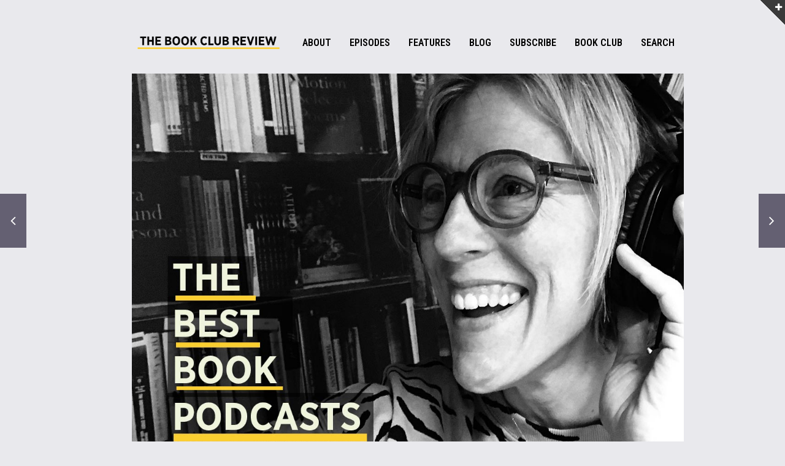

--- FILE ---
content_type: text/html; charset=UTF-8
request_url: https://www.thebookclubreview.co.uk/portfolio/items/best-book-podcasts/
body_size: 45310
content:
<!doctype html>
<html lang="en-US">
<head>
	<meta charset="UTF-8">
	<meta name="viewport" content="width=device-width, initial-scale=1.0, maximum-scale=1.0, user-scalable=no" />

	<!-- Header hook. Don't delete this. -->
	<meta name='robots' content='index, follow, max-image-preview:large, max-snippet:-1, max-video-preview:-1' />
	<style>img:is([sizes="auto" i], [sizes^="auto," i]) { contain-intrinsic-size: 3000px 1500px }</style>
	
	<!-- This site is optimized with the Yoast SEO plugin v26.7 - https://yoast.com/wordpress/plugins/seo/ -->
	<title>Best book podcasts - The Book Club Review</title>
	<meta name="description" content="Our essential listening when it comes to book podcasts; find out our favourites plus all the others we love." />
	<link rel="canonical" href="https://www.thebookclubreview.co.uk/portfolio/items/best-book-podcasts/" />
	<meta property="og:locale" content="en_US" />
	<meta property="og:type" content="article" />
	<meta property="og:title" content="Best book podcasts - The Book Club Review" />
	<meta property="og:description" content="Our essential listening when it comes to book podcasts; find out our favourites plus all the others we love." />
	<meta property="og:url" content="https://www.thebookclubreview.co.uk/portfolio/items/best-book-podcasts/" />
	<meta property="og:site_name" content="The Book Club Review" />
	<meta property="og:image" content="https://www.thebookclubreview.co.uk/wp-content/uploads/2021/10/best_book_podcasts_ident.jpg" />
	<meta property="og:image:width" content="1202" />
	<meta property="og:image:height" content="913" />
	<meta property="og:image:type" content="image/jpeg" />
	<meta name="twitter:card" content="summary_large_image" />
	<meta name="twitter:label1" content="Est. reading time" />
	<meta name="twitter:data1" content="12 minutes" />
	<script type="application/ld+json" class="yoast-schema-graph">{"@context":"https://schema.org","@graph":[{"@type":"WebPage","@id":"https://www.thebookclubreview.co.uk/portfolio/items/best-book-podcasts/","url":"https://www.thebookclubreview.co.uk/portfolio/items/best-book-podcasts/","name":"Best book podcasts - The Book Club Review","isPartOf":{"@id":"https://www.thebookclubreview.co.uk/#website"},"primaryImageOfPage":{"@id":"https://www.thebookclubreview.co.uk/portfolio/items/best-book-podcasts/#primaryimage"},"image":{"@id":"https://www.thebookclubreview.co.uk/portfolio/items/best-book-podcasts/#primaryimage"},"thumbnailUrl":"https://www.thebookclubreview.co.uk/wp-content/uploads/2021/10/best_book_podcasts_ident.jpg","datePublished":"2021-10-22T12:58:29+00:00","description":"Our essential listening when it comes to book podcasts; find out our favourites plus all the others we love.","breadcrumb":{"@id":"https://www.thebookclubreview.co.uk/portfolio/items/best-book-podcasts/#breadcrumb"},"inLanguage":"en-US","potentialAction":[{"@type":"ReadAction","target":["https://www.thebookclubreview.co.uk/portfolio/items/best-book-podcasts/"]}]},{"@type":"ImageObject","inLanguage":"en-US","@id":"https://www.thebookclubreview.co.uk/portfolio/items/best-book-podcasts/#primaryimage","url":"https://www.thebookclubreview.co.uk/wp-content/uploads/2021/10/best_book_podcasts_ident.jpg","contentUrl":"https://www.thebookclubreview.co.uk/wp-content/uploads/2021/10/best_book_podcasts_ident.jpg","width":1202,"height":913,"caption":"best book podcasts article"},{"@type":"BreadcrumbList","@id":"https://www.thebookclubreview.co.uk/portfolio/items/best-book-podcasts/#breadcrumb","itemListElement":[{"@type":"ListItem","position":1,"name":"Home","item":"https://www.thebookclubreview.co.uk/"},{"@type":"ListItem","position":2,"name":"Best book podcasts"}]},{"@type":"WebSite","@id":"https://www.thebookclubreview.co.uk/#website","url":"https://www.thebookclubreview.co.uk/","name":"The Book Club Review","description":"Conversations about the books that get people talking","potentialAction":[{"@type":"SearchAction","target":{"@type":"EntryPoint","urlTemplate":"https://www.thebookclubreview.co.uk/?s={search_term_string}"},"query-input":{"@type":"PropertyValueSpecification","valueRequired":true,"valueName":"search_term_string"}}],"inLanguage":"en-US"}]}</script>
	<!-- / Yoast SEO plugin. -->


<link rel='dns-prefetch' href='//fonts.googleapis.com' />
<link rel="alternate" type="application/rss+xml" title="The Book Club Review &raquo; Feed" href="https://www.thebookclubreview.co.uk/feed/" />
<link rel="alternate" type="application/rss+xml" title="The Book Club Review &raquo; Comments Feed" href="https://www.thebookclubreview.co.uk/comments/feed/" />
<link rel="alternate" type="application/rss+xml" title="The Book Club Review &raquo; Best book podcasts Comments Feed" href="https://www.thebookclubreview.co.uk/portfolio/items/best-book-podcasts/feed/" />
		<!-- This site uses the Google Analytics by MonsterInsights plugin v9.11.1 - Using Analytics tracking - https://www.monsterinsights.com/ -->
							<script src="//www.googletagmanager.com/gtag/js?id=G-6PS7BYSS52"  data-cfasync="false" data-wpfc-render="false" type="text/javascript" async></script>
			<script data-cfasync="false" data-wpfc-render="false" type="text/javascript">
				var mi_version = '9.11.1';
				var mi_track_user = true;
				var mi_no_track_reason = '';
								var MonsterInsightsDefaultLocations = {"page_location":"https:\/\/www.thebookclubreview.co.uk\/portfolio\/items\/best-book-podcasts\/"};
								if ( typeof MonsterInsightsPrivacyGuardFilter === 'function' ) {
					var MonsterInsightsLocations = (typeof MonsterInsightsExcludeQuery === 'object') ? MonsterInsightsPrivacyGuardFilter( MonsterInsightsExcludeQuery ) : MonsterInsightsPrivacyGuardFilter( MonsterInsightsDefaultLocations );
				} else {
					var MonsterInsightsLocations = (typeof MonsterInsightsExcludeQuery === 'object') ? MonsterInsightsExcludeQuery : MonsterInsightsDefaultLocations;
				}

								var disableStrs = [
										'ga-disable-G-6PS7BYSS52',
									];

				/* Function to detect opted out users */
				function __gtagTrackerIsOptedOut() {
					for (var index = 0; index < disableStrs.length; index++) {
						if (document.cookie.indexOf(disableStrs[index] + '=true') > -1) {
							return true;
						}
					}

					return false;
				}

				/* Disable tracking if the opt-out cookie exists. */
				if (__gtagTrackerIsOptedOut()) {
					for (var index = 0; index < disableStrs.length; index++) {
						window[disableStrs[index]] = true;
					}
				}

				/* Opt-out function */
				function __gtagTrackerOptout() {
					for (var index = 0; index < disableStrs.length; index++) {
						document.cookie = disableStrs[index] + '=true; expires=Thu, 31 Dec 2099 23:59:59 UTC; path=/';
						window[disableStrs[index]] = true;
					}
				}

				if ('undefined' === typeof gaOptout) {
					function gaOptout() {
						__gtagTrackerOptout();
					}
				}
								window.dataLayer = window.dataLayer || [];

				window.MonsterInsightsDualTracker = {
					helpers: {},
					trackers: {},
				};
				if (mi_track_user) {
					function __gtagDataLayer() {
						dataLayer.push(arguments);
					}

					function __gtagTracker(type, name, parameters) {
						if (!parameters) {
							parameters = {};
						}

						if (parameters.send_to) {
							__gtagDataLayer.apply(null, arguments);
							return;
						}

						if (type === 'event') {
														parameters.send_to = monsterinsights_frontend.v4_id;
							var hookName = name;
							if (typeof parameters['event_category'] !== 'undefined') {
								hookName = parameters['event_category'] + ':' + name;
							}

							if (typeof MonsterInsightsDualTracker.trackers[hookName] !== 'undefined') {
								MonsterInsightsDualTracker.trackers[hookName](parameters);
							} else {
								__gtagDataLayer('event', name, parameters);
							}
							
						} else {
							__gtagDataLayer.apply(null, arguments);
						}
					}

					__gtagTracker('js', new Date());
					__gtagTracker('set', {
						'developer_id.dZGIzZG': true,
											});
					if ( MonsterInsightsLocations.page_location ) {
						__gtagTracker('set', MonsterInsightsLocations);
					}
										__gtagTracker('config', 'G-6PS7BYSS52', {"forceSSL":"true","link_attribution":"true"} );
										window.gtag = __gtagTracker;										(function () {
						/* https://developers.google.com/analytics/devguides/collection/analyticsjs/ */
						/* ga and __gaTracker compatibility shim. */
						var noopfn = function () {
							return null;
						};
						var newtracker = function () {
							return new Tracker();
						};
						var Tracker = function () {
							return null;
						};
						var p = Tracker.prototype;
						p.get = noopfn;
						p.set = noopfn;
						p.send = function () {
							var args = Array.prototype.slice.call(arguments);
							args.unshift('send');
							__gaTracker.apply(null, args);
						};
						var __gaTracker = function () {
							var len = arguments.length;
							if (len === 0) {
								return;
							}
							var f = arguments[len - 1];
							if (typeof f !== 'object' || f === null || typeof f.hitCallback !== 'function') {
								if ('send' === arguments[0]) {
									var hitConverted, hitObject = false, action;
									if ('event' === arguments[1]) {
										if ('undefined' !== typeof arguments[3]) {
											hitObject = {
												'eventAction': arguments[3],
												'eventCategory': arguments[2],
												'eventLabel': arguments[4],
												'value': arguments[5] ? arguments[5] : 1,
											}
										}
									}
									if ('pageview' === arguments[1]) {
										if ('undefined' !== typeof arguments[2]) {
											hitObject = {
												'eventAction': 'page_view',
												'page_path': arguments[2],
											}
										}
									}
									if (typeof arguments[2] === 'object') {
										hitObject = arguments[2];
									}
									if (typeof arguments[5] === 'object') {
										Object.assign(hitObject, arguments[5]);
									}
									if ('undefined' !== typeof arguments[1].hitType) {
										hitObject = arguments[1];
										if ('pageview' === hitObject.hitType) {
											hitObject.eventAction = 'page_view';
										}
									}
									if (hitObject) {
										action = 'timing' === arguments[1].hitType ? 'timing_complete' : hitObject.eventAction;
										hitConverted = mapArgs(hitObject);
										__gtagTracker('event', action, hitConverted);
									}
								}
								return;
							}

							function mapArgs(args) {
								var arg, hit = {};
								var gaMap = {
									'eventCategory': 'event_category',
									'eventAction': 'event_action',
									'eventLabel': 'event_label',
									'eventValue': 'event_value',
									'nonInteraction': 'non_interaction',
									'timingCategory': 'event_category',
									'timingVar': 'name',
									'timingValue': 'value',
									'timingLabel': 'event_label',
									'page': 'page_path',
									'location': 'page_location',
									'title': 'page_title',
									'referrer' : 'page_referrer',
								};
								for (arg in args) {
																		if (!(!args.hasOwnProperty(arg) || !gaMap.hasOwnProperty(arg))) {
										hit[gaMap[arg]] = args[arg];
									} else {
										hit[arg] = args[arg];
									}
								}
								return hit;
							}

							try {
								f.hitCallback();
							} catch (ex) {
							}
						};
						__gaTracker.create = newtracker;
						__gaTracker.getByName = newtracker;
						__gaTracker.getAll = function () {
							return [];
						};
						__gaTracker.remove = noopfn;
						__gaTracker.loaded = true;
						window['__gaTracker'] = __gaTracker;
					})();
									} else {
										console.log("");
					(function () {
						function __gtagTracker() {
							return null;
						}

						window['__gtagTracker'] = __gtagTracker;
						window['gtag'] = __gtagTracker;
					})();
									}
			</script>
							<!-- / Google Analytics by MonsterInsights -->
		<script type="text/javascript">
/* <![CDATA[ */
window._wpemojiSettings = {"baseUrl":"https:\/\/s.w.org\/images\/core\/emoji\/16.0.1\/72x72\/","ext":".png","svgUrl":"https:\/\/s.w.org\/images\/core\/emoji\/16.0.1\/svg\/","svgExt":".svg","source":{"concatemoji":"https:\/\/www.thebookclubreview.co.uk\/wp-includes\/js\/wp-emoji-release.min.js?ver=6.8.3"}};
/*! This file is auto-generated */
!function(s,n){var o,i,e;function c(e){try{var t={supportTests:e,timestamp:(new Date).valueOf()};sessionStorage.setItem(o,JSON.stringify(t))}catch(e){}}function p(e,t,n){e.clearRect(0,0,e.canvas.width,e.canvas.height),e.fillText(t,0,0);var t=new Uint32Array(e.getImageData(0,0,e.canvas.width,e.canvas.height).data),a=(e.clearRect(0,0,e.canvas.width,e.canvas.height),e.fillText(n,0,0),new Uint32Array(e.getImageData(0,0,e.canvas.width,e.canvas.height).data));return t.every(function(e,t){return e===a[t]})}function u(e,t){e.clearRect(0,0,e.canvas.width,e.canvas.height),e.fillText(t,0,0);for(var n=e.getImageData(16,16,1,1),a=0;a<n.data.length;a++)if(0!==n.data[a])return!1;return!0}function f(e,t,n,a){switch(t){case"flag":return n(e,"\ud83c\udff3\ufe0f\u200d\u26a7\ufe0f","\ud83c\udff3\ufe0f\u200b\u26a7\ufe0f")?!1:!n(e,"\ud83c\udde8\ud83c\uddf6","\ud83c\udde8\u200b\ud83c\uddf6")&&!n(e,"\ud83c\udff4\udb40\udc67\udb40\udc62\udb40\udc65\udb40\udc6e\udb40\udc67\udb40\udc7f","\ud83c\udff4\u200b\udb40\udc67\u200b\udb40\udc62\u200b\udb40\udc65\u200b\udb40\udc6e\u200b\udb40\udc67\u200b\udb40\udc7f");case"emoji":return!a(e,"\ud83e\udedf")}return!1}function g(e,t,n,a){var r="undefined"!=typeof WorkerGlobalScope&&self instanceof WorkerGlobalScope?new OffscreenCanvas(300,150):s.createElement("canvas"),o=r.getContext("2d",{willReadFrequently:!0}),i=(o.textBaseline="top",o.font="600 32px Arial",{});return e.forEach(function(e){i[e]=t(o,e,n,a)}),i}function t(e){var t=s.createElement("script");t.src=e,t.defer=!0,s.head.appendChild(t)}"undefined"!=typeof Promise&&(o="wpEmojiSettingsSupports",i=["flag","emoji"],n.supports={everything:!0,everythingExceptFlag:!0},e=new Promise(function(e){s.addEventListener("DOMContentLoaded",e,{once:!0})}),new Promise(function(t){var n=function(){try{var e=JSON.parse(sessionStorage.getItem(o));if("object"==typeof e&&"number"==typeof e.timestamp&&(new Date).valueOf()<e.timestamp+604800&&"object"==typeof e.supportTests)return e.supportTests}catch(e){}return null}();if(!n){if("undefined"!=typeof Worker&&"undefined"!=typeof OffscreenCanvas&&"undefined"!=typeof URL&&URL.createObjectURL&&"undefined"!=typeof Blob)try{var e="postMessage("+g.toString()+"("+[JSON.stringify(i),f.toString(),p.toString(),u.toString()].join(",")+"));",a=new Blob([e],{type:"text/javascript"}),r=new Worker(URL.createObjectURL(a),{name:"wpTestEmojiSupports"});return void(r.onmessage=function(e){c(n=e.data),r.terminate(),t(n)})}catch(e){}c(n=g(i,f,p,u))}t(n)}).then(function(e){for(var t in e)n.supports[t]=e[t],n.supports.everything=n.supports.everything&&n.supports[t],"flag"!==t&&(n.supports.everythingExceptFlag=n.supports.everythingExceptFlag&&n.supports[t]);n.supports.everythingExceptFlag=n.supports.everythingExceptFlag&&!n.supports.flag,n.DOMReady=!1,n.readyCallback=function(){n.DOMReady=!0}}).then(function(){return e}).then(function(){var e;n.supports.everything||(n.readyCallback(),(e=n.source||{}).concatemoji?t(e.concatemoji):e.wpemoji&&e.twemoji&&(t(e.twemoji),t(e.wpemoji)))}))}((window,document),window._wpemojiSettings);
/* ]]> */
</script>

<link rel='stylesheet' id='sbi_styles-css' href='https://www.thebookclubreview.co.uk/wp-content/plugins/instagram-feed-pro/css/sbi-styles.min.css?ver=6.8.1' type='text/css' media='all' />
<style id='wp-emoji-styles-inline-css' type='text/css'>

	img.wp-smiley, img.emoji {
		display: inline !important;
		border: none !important;
		box-shadow: none !important;
		height: 1em !important;
		width: 1em !important;
		margin: 0 0.07em !important;
		vertical-align: -0.1em !important;
		background: none !important;
		padding: 0 !important;
	}
</style>
<link rel='stylesheet' id='wp-block-library-css' href='https://www.thebookclubreview.co.uk/wp-includes/css/dist/block-library/style.min.css?ver=6.8.3' type='text/css' media='all' />
<style id='classic-theme-styles-inline-css' type='text/css'>
/*! This file is auto-generated */
.wp-block-button__link{color:#fff;background-color:#32373c;border-radius:9999px;box-shadow:none;text-decoration:none;padding:calc(.667em + 2px) calc(1.333em + 2px);font-size:1.125em}.wp-block-file__button{background:#32373c;color:#fff;text-decoration:none}
</style>
<style id='global-styles-inline-css' type='text/css'>
:root{--wp--preset--aspect-ratio--square: 1;--wp--preset--aspect-ratio--4-3: 4/3;--wp--preset--aspect-ratio--3-4: 3/4;--wp--preset--aspect-ratio--3-2: 3/2;--wp--preset--aspect-ratio--2-3: 2/3;--wp--preset--aspect-ratio--16-9: 16/9;--wp--preset--aspect-ratio--9-16: 9/16;--wp--preset--color--black: #000000;--wp--preset--color--cyan-bluish-gray: #abb8c3;--wp--preset--color--white: #ffffff;--wp--preset--color--pale-pink: #f78da7;--wp--preset--color--vivid-red: #cf2e2e;--wp--preset--color--luminous-vivid-orange: #ff6900;--wp--preset--color--luminous-vivid-amber: #fcb900;--wp--preset--color--light-green-cyan: #7bdcb5;--wp--preset--color--vivid-green-cyan: #00d084;--wp--preset--color--pale-cyan-blue: #8ed1fc;--wp--preset--color--vivid-cyan-blue: #0693e3;--wp--preset--color--vivid-purple: #9b51e0;--wp--preset--gradient--vivid-cyan-blue-to-vivid-purple: linear-gradient(135deg,rgba(6,147,227,1) 0%,rgb(155,81,224) 100%);--wp--preset--gradient--light-green-cyan-to-vivid-green-cyan: linear-gradient(135deg,rgb(122,220,180) 0%,rgb(0,208,130) 100%);--wp--preset--gradient--luminous-vivid-amber-to-luminous-vivid-orange: linear-gradient(135deg,rgba(252,185,0,1) 0%,rgba(255,105,0,1) 100%);--wp--preset--gradient--luminous-vivid-orange-to-vivid-red: linear-gradient(135deg,rgba(255,105,0,1) 0%,rgb(207,46,46) 100%);--wp--preset--gradient--very-light-gray-to-cyan-bluish-gray: linear-gradient(135deg,rgb(238,238,238) 0%,rgb(169,184,195) 100%);--wp--preset--gradient--cool-to-warm-spectrum: linear-gradient(135deg,rgb(74,234,220) 0%,rgb(151,120,209) 20%,rgb(207,42,186) 40%,rgb(238,44,130) 60%,rgb(251,105,98) 80%,rgb(254,248,76) 100%);--wp--preset--gradient--blush-light-purple: linear-gradient(135deg,rgb(255,206,236) 0%,rgb(152,150,240) 100%);--wp--preset--gradient--blush-bordeaux: linear-gradient(135deg,rgb(254,205,165) 0%,rgb(254,45,45) 50%,rgb(107,0,62) 100%);--wp--preset--gradient--luminous-dusk: linear-gradient(135deg,rgb(255,203,112) 0%,rgb(199,81,192) 50%,rgb(65,88,208) 100%);--wp--preset--gradient--pale-ocean: linear-gradient(135deg,rgb(255,245,203) 0%,rgb(182,227,212) 50%,rgb(51,167,181) 100%);--wp--preset--gradient--electric-grass: linear-gradient(135deg,rgb(202,248,128) 0%,rgb(113,206,126) 100%);--wp--preset--gradient--midnight: linear-gradient(135deg,rgb(2,3,129) 0%,rgb(40,116,252) 100%);--wp--preset--font-size--small: 13px;--wp--preset--font-size--medium: 20px;--wp--preset--font-size--large: 36px;--wp--preset--font-size--x-large: 42px;--wp--preset--spacing--20: 0.44rem;--wp--preset--spacing--30: 0.67rem;--wp--preset--spacing--40: 1rem;--wp--preset--spacing--50: 1.5rem;--wp--preset--spacing--60: 2.25rem;--wp--preset--spacing--70: 3.38rem;--wp--preset--spacing--80: 5.06rem;--wp--preset--shadow--natural: 6px 6px 9px rgba(0, 0, 0, 0.2);--wp--preset--shadow--deep: 12px 12px 50px rgba(0, 0, 0, 0.4);--wp--preset--shadow--sharp: 6px 6px 0px rgba(0, 0, 0, 0.2);--wp--preset--shadow--outlined: 6px 6px 0px -3px rgba(255, 255, 255, 1), 6px 6px rgba(0, 0, 0, 1);--wp--preset--shadow--crisp: 6px 6px 0px rgba(0, 0, 0, 1);}:where(.is-layout-flex){gap: 0.5em;}:where(.is-layout-grid){gap: 0.5em;}body .is-layout-flex{display: flex;}.is-layout-flex{flex-wrap: wrap;align-items: center;}.is-layout-flex > :is(*, div){margin: 0;}body .is-layout-grid{display: grid;}.is-layout-grid > :is(*, div){margin: 0;}:where(.wp-block-columns.is-layout-flex){gap: 2em;}:where(.wp-block-columns.is-layout-grid){gap: 2em;}:where(.wp-block-post-template.is-layout-flex){gap: 1.25em;}:where(.wp-block-post-template.is-layout-grid){gap: 1.25em;}.has-black-color{color: var(--wp--preset--color--black) !important;}.has-cyan-bluish-gray-color{color: var(--wp--preset--color--cyan-bluish-gray) !important;}.has-white-color{color: var(--wp--preset--color--white) !important;}.has-pale-pink-color{color: var(--wp--preset--color--pale-pink) !important;}.has-vivid-red-color{color: var(--wp--preset--color--vivid-red) !important;}.has-luminous-vivid-orange-color{color: var(--wp--preset--color--luminous-vivid-orange) !important;}.has-luminous-vivid-amber-color{color: var(--wp--preset--color--luminous-vivid-amber) !important;}.has-light-green-cyan-color{color: var(--wp--preset--color--light-green-cyan) !important;}.has-vivid-green-cyan-color{color: var(--wp--preset--color--vivid-green-cyan) !important;}.has-pale-cyan-blue-color{color: var(--wp--preset--color--pale-cyan-blue) !important;}.has-vivid-cyan-blue-color{color: var(--wp--preset--color--vivid-cyan-blue) !important;}.has-vivid-purple-color{color: var(--wp--preset--color--vivid-purple) !important;}.has-black-background-color{background-color: var(--wp--preset--color--black) !important;}.has-cyan-bluish-gray-background-color{background-color: var(--wp--preset--color--cyan-bluish-gray) !important;}.has-white-background-color{background-color: var(--wp--preset--color--white) !important;}.has-pale-pink-background-color{background-color: var(--wp--preset--color--pale-pink) !important;}.has-vivid-red-background-color{background-color: var(--wp--preset--color--vivid-red) !important;}.has-luminous-vivid-orange-background-color{background-color: var(--wp--preset--color--luminous-vivid-orange) !important;}.has-luminous-vivid-amber-background-color{background-color: var(--wp--preset--color--luminous-vivid-amber) !important;}.has-light-green-cyan-background-color{background-color: var(--wp--preset--color--light-green-cyan) !important;}.has-vivid-green-cyan-background-color{background-color: var(--wp--preset--color--vivid-green-cyan) !important;}.has-pale-cyan-blue-background-color{background-color: var(--wp--preset--color--pale-cyan-blue) !important;}.has-vivid-cyan-blue-background-color{background-color: var(--wp--preset--color--vivid-cyan-blue) !important;}.has-vivid-purple-background-color{background-color: var(--wp--preset--color--vivid-purple) !important;}.has-black-border-color{border-color: var(--wp--preset--color--black) !important;}.has-cyan-bluish-gray-border-color{border-color: var(--wp--preset--color--cyan-bluish-gray) !important;}.has-white-border-color{border-color: var(--wp--preset--color--white) !important;}.has-pale-pink-border-color{border-color: var(--wp--preset--color--pale-pink) !important;}.has-vivid-red-border-color{border-color: var(--wp--preset--color--vivid-red) !important;}.has-luminous-vivid-orange-border-color{border-color: var(--wp--preset--color--luminous-vivid-orange) !important;}.has-luminous-vivid-amber-border-color{border-color: var(--wp--preset--color--luminous-vivid-amber) !important;}.has-light-green-cyan-border-color{border-color: var(--wp--preset--color--light-green-cyan) !important;}.has-vivid-green-cyan-border-color{border-color: var(--wp--preset--color--vivid-green-cyan) !important;}.has-pale-cyan-blue-border-color{border-color: var(--wp--preset--color--pale-cyan-blue) !important;}.has-vivid-cyan-blue-border-color{border-color: var(--wp--preset--color--vivid-cyan-blue) !important;}.has-vivid-purple-border-color{border-color: var(--wp--preset--color--vivid-purple) !important;}.has-vivid-cyan-blue-to-vivid-purple-gradient-background{background: var(--wp--preset--gradient--vivid-cyan-blue-to-vivid-purple) !important;}.has-light-green-cyan-to-vivid-green-cyan-gradient-background{background: var(--wp--preset--gradient--light-green-cyan-to-vivid-green-cyan) !important;}.has-luminous-vivid-amber-to-luminous-vivid-orange-gradient-background{background: var(--wp--preset--gradient--luminous-vivid-amber-to-luminous-vivid-orange) !important;}.has-luminous-vivid-orange-to-vivid-red-gradient-background{background: var(--wp--preset--gradient--luminous-vivid-orange-to-vivid-red) !important;}.has-very-light-gray-to-cyan-bluish-gray-gradient-background{background: var(--wp--preset--gradient--very-light-gray-to-cyan-bluish-gray) !important;}.has-cool-to-warm-spectrum-gradient-background{background: var(--wp--preset--gradient--cool-to-warm-spectrum) !important;}.has-blush-light-purple-gradient-background{background: var(--wp--preset--gradient--blush-light-purple) !important;}.has-blush-bordeaux-gradient-background{background: var(--wp--preset--gradient--blush-bordeaux) !important;}.has-luminous-dusk-gradient-background{background: var(--wp--preset--gradient--luminous-dusk) !important;}.has-pale-ocean-gradient-background{background: var(--wp--preset--gradient--pale-ocean) !important;}.has-electric-grass-gradient-background{background: var(--wp--preset--gradient--electric-grass) !important;}.has-midnight-gradient-background{background: var(--wp--preset--gradient--midnight) !important;}.has-small-font-size{font-size: var(--wp--preset--font-size--small) !important;}.has-medium-font-size{font-size: var(--wp--preset--font-size--medium) !important;}.has-large-font-size{font-size: var(--wp--preset--font-size--large) !important;}.has-x-large-font-size{font-size: var(--wp--preset--font-size--x-large) !important;}
:where(.wp-block-post-template.is-layout-flex){gap: 1.25em;}:where(.wp-block-post-template.is-layout-grid){gap: 1.25em;}
:where(.wp-block-columns.is-layout-flex){gap: 2em;}:where(.wp-block-columns.is-layout-grid){gap: 2em;}
:root :where(.wp-block-pullquote){font-size: 1.5em;line-height: 1.6;}
</style>
<link rel='stylesheet' id='stcr-font-awesome-css' href='https://www.thebookclubreview.co.uk/wp-content/plugins/subscribe-to-comments-reloaded/includes/css/font-awesome.min.css?ver=6.8.3' type='text/css' media='all' />
<link rel='stylesheet' id='stcr-style-css' href='https://www.thebookclubreview.co.uk/wp-content/plugins/subscribe-to-comments-reloaded/includes/css/stcr-style.css?ver=6.8.3' type='text/css' media='all' />
<link rel='stylesheet' id='taxonomy-image-plugin-public-css' href='https://www.thebookclubreview.co.uk/wp-content/plugins/taxonomy-images/css/style.css?ver=0.9.6' type='text/css' media='screen' />
<link rel='stylesheet' id='ivory-search-styles-css' href='https://www.thebookclubreview.co.uk/wp-content/plugins/add-search-to-menu/public/css/ivory-search.min.css?ver=5.5.13' type='text/css' media='all' />
<link rel='stylesheet' id='royal_enqueue_Merriweather-css' href='https://fonts.googleapis.com/css?family=Merriweather%3A100%2C200%2C300%2C400%2C500%2C600%2C700%2C800%2C900&#038;ver=1.0.0' type='text/css' media='all' />
<link rel='stylesheet' id='royal_enqueue_Roboto_Condensed-css' href='https://fonts.googleapis.com/css?family=Roboto+Condensed%3A100%2C200%2C300%2C400%2C500%2C600%2C700%2C800%2C900&#038;ver=1.0.0' type='text/css' media='all' />
<link rel='stylesheet' id='royal_enqueue_Lato-css' href='https://fonts.googleapis.com/css?family=Lato%3A100%2C200%2C300%2C400%2C500%2C600%2C700%2C800%2C900&#038;ver=1.0.0' type='text/css' media='all' />
<link rel='stylesheet' id='royal_enqueue_Open_Sans-css' href='https://fonts.googleapis.com/css?family=Open+Sans%3A100%2C200%2C300%2C400%2C500%2C600%2C700%2C800%2C900&#038;ver=1.0.0' type='text/css' media='all' />
<link rel='stylesheet' id='royal_enqueue_Courgette-css' href='https://fonts.googleapis.com/css?family=Courgette%3A100%2C200%2C300%2C400%2C500%2C600%2C700%2C800%2C900&#038;ver=1.0.0' type='text/css' media='all' />
<link rel='stylesheet' id='royal_enqueue_Roboto-css' href='https://fonts.googleapis.com/css?family=Roboto%3A100%2C200%2C300%2C400%2C500%2C600%2C700%2C800%2C900&#038;ver=1.0.0' type='text/css' media='all' />
<link rel='stylesheet' id='js_composer_custom_css-css' href='//www.thebookclubreview.co.uk/wp-content/uploads/js_composer/custom.css?ver=6.2.0' type='text/css' media='all' />
<link rel='stylesheet' id='bsf-Defaults-css' href='https://www.thebookclubreview.co.uk/wp-content/uploads/smile_fonts/Defaults/Defaults.css?ver=3.19.6' type='text/css' media='all' />
<link rel='stylesheet' id='royal-main-stylesheet-css' href='https://www.thebookclubreview.co.uk/wp-content/themes/hyperx/style.css?ver=6.8.3' type='text/css' media='all' />
<link rel='stylesheet' id='royal-fontawesome-css' href='https://www.thebookclubreview.co.uk/wp-content/themes/hyperx/css/font-awesome.min.css?ver=6.8.3' type='text/css' media='all' />
<link rel='stylesheet' id='royal-fontello-css' href='https://www.thebookclubreview.co.uk/wp-content/themes/hyperx/css/fontello.css?ver=6.8.3' type='text/css' media='all' />
<link rel='stylesheet' id='royal-prettyPhoto-css' href='https://www.thebookclubreview.co.uk/wp-content/themes/hyperx/css/prettyPhoto.css?ver=6.8.3' type='text/css' media='all' />
<link rel='stylesheet' id='royal-responsive-css' href='https://www.thebookclubreview.co.uk/wp-content/themes/hyperx/css/responsive.css?ver=6.8.3' type='text/css' media='all' />
<link rel='stylesheet' id='royal-woocommerce-css' href='https://www.thebookclubreview.co.uk/wp-content/themes/hyperx/css/woocommerce.css?ver=6.8.3' type='text/css' media='all' />
<script type="text/javascript" src="https://www.thebookclubreview.co.uk/wp-includes/js/jquery/jquery.min.js?ver=3.7.1" id="jquery-core-js"></script>
<script type="text/javascript" src="https://www.thebookclubreview.co.uk/wp-includes/js/jquery/jquery-migrate.min.js?ver=3.4.1" id="jquery-migrate-js"></script>
<script type="text/javascript" src="https://www.thebookclubreview.co.uk/wp-content/plugins/google-analytics-for-wordpress/assets/js/frontend-gtag.min.js?ver=9.11.1" id="monsterinsights-frontend-script-js" async="async" data-wp-strategy="async"></script>
<script data-cfasync="false" data-wpfc-render="false" type="text/javascript" id='monsterinsights-frontend-script-js-extra'>/* <![CDATA[ */
var monsterinsights_frontend = {"js_events_tracking":"true","download_extensions":"doc,pdf,ppt,zip,xls,docx,pptx,xlsx","inbound_paths":"[{\"path\":\"\\\/go\\\/\",\"label\":\"affiliate\"},{\"path\":\"\\\/recommend\\\/\",\"label\":\"affiliate\"}]","home_url":"https:\/\/www.thebookclubreview.co.uk","hash_tracking":"false","v4_id":"G-6PS7BYSS52"};/* ]]> */
</script>
<link rel="https://api.w.org/" href="https://www.thebookclubreview.co.uk/wp-json/" /><link rel="EditURI" type="application/rsd+xml" title="RSD" href="https://www.thebookclubreview.co.uk/xmlrpc.php?rsd" />
<meta name="generator" content="WordPress 6.8.3" />
<link rel='shortlink' href='https://www.thebookclubreview.co.uk/?p=3605' />
<link rel="alternate" title="oEmbed (JSON)" type="application/json+oembed" href="https://www.thebookclubreview.co.uk/wp-json/oembed/1.0/embed?url=https%3A%2F%2Fwww.thebookclubreview.co.uk%2Fportfolio%2Fitems%2Fbest-book-podcasts%2F" />
<link rel="alternate" title="oEmbed (XML)" type="text/xml+oembed" href="https://www.thebookclubreview.co.uk/wp-json/oembed/1.0/embed?url=https%3A%2F%2Fwww.thebookclubreview.co.uk%2Fportfolio%2Fitems%2Fbest-book-podcasts%2F&#038;format=xml" />
<meta property="og:image" content="https://www.thebookclubreview.co.uk/wp-content/uploads/2021/10/best_book_podcasts_ident-1024x778.jpg"/><meta property="og:image:width" content="1024"/><meta property="og:image:height" content="778"/><meta property="og:title" content="Best book podcasts"/><meta property="og:description" content="What are the best book podcasts? We love a bookish podcast. Of course we do! Although, as we’re generally pretty busy making ours we don’t get as much listening time as we’d like. Here’s Kate, with a few of her best book podcasts, and favourite places to get reading recommendations. Backlisted It’s not really in [&hellip;]" /><meta property="og:url" content="https://www.thebookclubreview.co.uk/portfolio/items/best-book-podcasts/"/><meta property="og:locale" content="en_us" /><meta property="og:site_name" content="The Book Club Review"/><style id="royal_dynamic_css">.royal-preloader-wrap {background-color: rgba(255,255,255, 1);}#page-wrap {width: 100%;max-width: 900px;float: none;margin: 0 auto;}.top-widgets {width: 100%;max-width: 900px;margin: 0 auto;}body{padding-top: 50px;padding-right: 0px;padding-bottom: 0px;padding-left: 50px;}@media screen and ( max-width: 950px ) {body {padding: 2.5% 0% 0% 2.5%;}}.top-widgets-bg {padding-right: 0px;padding-left: 50px;}body{background-color: rgba(233,233,237, 1);background-image: none;background-size: auto;background-attachment: fixed;background-repeat: repeat;background-position: left top;}#page-wrap {border: none;}#main-wrap{padding-top: 0px;padding-right: 0px;padding-bottom: 0px;padding-left: 0px;}@media screen and ( max-width: 950px ) {#main-wrap {padding: 0% 0% 0% 0%;}}.body-section {margin-bottom: 10px;}@media screen and ( max-width: 1050px ) {.project-info {margin-bottom: 10px;}}@media screen and ( max-width: 950px ) {.body-section {margin-bottom: 1.6666666666667%;}.project-info {margin-bottom: 1.6666666666667%;}}#main-wrap{background-color: rgba(233,233,237, 0);background-image: none;background-size: auto;background-attachment: scroll;background-repeat: repeat;background-position: left top;}.inner-content-wrap {max-width: 1250px;}.inner-content, .related.products{padding-top: 43px;padding-right: 30px;padding-bottom: 31px;padding-left: 40px;}@media screen and ( max-width: 950px ) {.inner-content, .related.products {padding: 7.1666666666667% 5% 5.1666666666667% 6.6666666666667%;}}.stacked-caption {padding: 0 40px;}.inner-content {background-color: rgba(255,255,255, 1);color: #262626;}.gallery-slideshow {background-color: rgba(255,255,255, 1);}.gallery-slideshow .stacked-caption, #woocommerce-container-header p, .woocommerce-message p {color: #262626;}.woopost-breadcrumbs a {color: #262626 !important;}.inner-content h1,#woocommerce-container-header .page-title,.woocommerce-tabs ul li a.woocommerce .page-title,.inner-content h2,.inner-content h3,.related.products > h3,.inner-content h4,.inner-content h5,.inner-content h6 {color: #1a1a1a;}.woocommerce-tabs ul li.active a, .woocommerce-tabs ul li a:hover {color: #1a1a1a !important;}.woocommerce-tabs ul li a {color: #262626 !important;}.inner-content a {color: #b59c00;}.single-meta,.single-meta a,.single-tags,.single-tags a {color: #bfbfbf;}.woocommerce-product-rating .woocommerce-review-link {color: #bfbfbf !important;}.inner-content a:hover,.post-cont-pagination > span:not(.pagi-label) {color: #755d00;}.woopost-breadcrumbs a:hover {color: #755d00 !important;}.inner-content blockquote {border-color: #b59c00;}.wpb_tabs_nav .ui-tabs-anchor,.wpb_accordion_header a {color: #1a1a1a;}.inner-content hr,.inner-content th,.inner-content h3,.related.products > h3 span,.inner-content h3 span,.inner-content tr,.inner-content td,.inner-content pre,.inner-content .wp-caption-text,.inner-content .wp-playlist,.gallery-caption,.search-result-thumbnail p,.comments-area,.single-post-sharing,.project-details li,.contact-info li span {border-color: #e9e9ed;}.inner-content a {text-decoration: underline;}.inner-sidebar{padding-top: 0px;padding-right: 0px;padding-bottom: 0px;padding-left: 0px;}.sid-block {margin-bottom: 0px;}#sidebar-top,.m-nav-and-logo {background-color: rgba(233,233,237, 1);}@media screen and ( max-width: 950px ) {.m-nav-and-logo {margin-bottom: 0%;}}#sidebar {border: none;}.sidebar-fold-btn {display: none;}.sidebar-fold-btn .fa {width: 30px;height: 30px;line-height: 30px;}.sidebar-fold-btn {position: fixed;margin-top: 0px;margin-left: 0px;}.sidebar-closed .sidebar-fold-btn {margin-left: 0px;}.sidebar-fold-btn .fa {background-color: rgba(102,102,102, 1);color: #fcfcfc;}.sidebar-fold-btn .fa:hover {background-color: rgba(17,17,17, 1);color: #fcfcfc;}.sidebar-fold-btn .fa {font-size: 14px;}.ps-scrollbar-y-rail {visibility: hidden;}.ps-scrollbar-y-rail,.ps-scrollbar-y {width: 2px;}.ps-scrollbar-y {background-color: rgba(102,102,102, 1);}.ps-scrollbar-y-rail:hover .ps-scrollbar-y,.ps-scrollbar-y-rail.hover .ps-scrollbar-y {background-color: #111111;}.sidebar-top .logo-and-tagline {float: left;}.sidebar-top .top-nav-wrap {float: right;}.sidebar-top-fixed #sidebar-top {width: 100%;max-width: 900px;}#sidebar-top > div{padding-top: 0px;padding-right: 0px;padding-bottom: 20px;padding-left: 0px;}#sidebar-top {margin-bottom: 0px;}.sidebar-top-fixed #main-wrap {margin-top: 147px;}#sidebar-top {background-color: rgba(233,233,237, 1);}.mini-cart-wrap {background-color: #e9e9ed;}.mini-cart-wrap, .mini-cart-item, .empty-mini-cart-msg {border-color: #e9e9ed;}#sidebar-top {border-bottom: 3px solid #e9e9ed;}.logo-and-tagline {text-align: center;}.logo-wrap {max-width: 251px;}.logo-and-tagline{padding-top: 0px;padding-right: 0px;padding-bottom: 0px;padding-left: 0px;}.logo-wrap {background-color: rgba(253,209,24, 0);color: #565264;}.logo-wrap:hover {color: #444444;}.logo-wrap {border: none;}.logo-text, .top-nav-search-form #s, .top-nav-search-form i {font-family: "Merriweather", Arial, "Helvetica Neue", Helvetica, sans-serif;font-size: 29px;line-height: 60px;letter-spacing: 0px;font-weight: 900;font-style: normal;text-transform: none;text-decoration:none;}.logo-text, .top-nav-search-form #s {text-decoration: none;}.site-tagline {display: none;}.site-tagline {text-align: left;}.site-tagline {margin-top: 7px;}.site-tagline {color: #777777;}.site-tagline {font-family: "Roboto Condensed", Arial, "Helvetica Neue", Helvetica, sans-serif;font-size: 14px;line-height: 20px;letter-spacing: 0.6px;font-weight: 900;font-style: normal;text-transform: uppercase;text-decoration:none;}.site-tagline {text-decoration: none;}.menu-title {display: none;}.menu-title {text-align: left;}.menu-title span {padding-bottom: 0px;margin-bottom: 0px;}.menu-title {color: #666666;}.menu-title span {display: inline-block;}.menu-title {font-family: "Roboto Condensed", Arial, "Helvetica Neue", Helvetica, sans-serif;font-size: 12px;line-height: 15px;letter-spacing: 0.4px;font-weight: 400;font-style: normal;text-transform: uppercase;text-decoration:none;}.top-nav-wrap {text-align: center;}.menu-fold-icon .fa {width: 30px;height: 10px;line-height: 10px;margin-top: 10px;}.menu-fold-icon .fa {background-color: #e9e9ed;color: #000000;}.menu-fold-icon .fa:hover {background-color: #e9e9ed;color: #222222;}.menu-fold-icon .fa {font-size: 36px;}.admin-bar .top-nav-container {padding-top: 32px;}.top-nav-container{padding-top: 0px;padding-right: 0px;padding-bottom: 0px;padding-left: 0px;}.top-nav-close {color: #000000;}.top-nav-close:hover {border: 1px solid #000000;}.top-nav-outer {background-color: rgba(253,209,24, 1);}.main-nav li,.top-nav > li {text-align: left;}.main-nav li a,.top-nav > li > a {display: block;}.top-nav {text-align: center;}.top-nav .top-nav-mini-cart, .menu-fold-icon.top-nav-mini-cart {display: none;}.top-nav .top-nav-mini-cart .fa, .top-nav-mini-cart .fa {font-size: 16px;}.main-nav li a, .top-nav > li > a, .top-nav-vertical li a{padding-top: 6px;padding-right: 6px;padding-bottom: 6px;padding-left: 6px;}.main-nav li, .top-nav > li, .top-nav-vertical li{padding-top: 9px;padding-right: 9px;padding-bottom: 9px;padding-left: 9px;}.mini-cart-count {right: -11px;}.main-nav li a,.top-nav > li > a,.top-nav-vertical li a,.mobile-nav li a {background-color: rgba(255,255,255, 0);color: #000000;}.mini-cart-item .product-details a,.mini-cart-item .product-details span,.mini-cart-item .product-subtotal,.mini-cart-subtotal{color: #000000;}.mini-cart-item .product-details a:hover {color: #565264;}.mini-cart-count {background-color: rgba(0,0,0, 0.6);}.mobile-nav li a {color: #000000;}.main-nav .sub-menu li a {background-color: rgba(0,0,0, 0);}.main-nav li a:hover,.top-nav > li > a:hover,.top-nav-vertical li a:hover,.mobile-nav li a:hover ,.main-nav li.current-menu-item > a,.main-nav li.current-menu-parent > a,.top-nav-vertical li.current-menu-item a,.top-nav > li.current-menu-item > a,.top-nav > li.current-menu-parent > a,.top-nav > li.current-menu-ancestor > a {background-color: rgba(255,255,255, 0);color: #565264;border-color: #444444;}.mobile-nav li a:hover,.mobile-nav li.current-menu-item > a {color: #565264;}.main-nav li a, .top-nav > li > a, .top-nav-vertical li a {border: none;}.main-nav li a, .top-nav li > a, .top-nav li .sub-menu a {font-family: "Roboto Condensed", Arial, "Helvetica Neue", Helvetica, sans-serif;font-size: 16px;line-height: 10px;letter-spacing: 0px;font-weight: 600;font-style: normal;text-transform: none;text-decoration:none;}.top-nav-mini-cart {font-family: Roboto+Condensed;}.main-nav .sub-menu li a,.top-nav .sub-menu li a {font-size: 15px;}.top-nav-vertical .sub-menu li a {font-size: 13px;}.mobile-nav li a {font-family: "Roboto Condensed", Arial, "Helvetica Neue", Helvetica, sans-serif;}.top-nav.top-nav-horizontal .sub-menu-wrap {width: 155px;}.top-nav.top-nav-horizontal .sub-menu .sub-menu-wrap {left: 155px;}.top-nav.top-nav-horizontal .sub-menu li a{padding-top: 11px;padding-right: 24px;padding-bottom: 14px;padding-left: 20px;}.top-nav.top-nav-horizontal > li > .sub-menu-wrap {padding-top: 1px;}.top-nav.top-nav-horizontal .sub-menu li a {background-color: #ffffff;color: #8d8d8d;}.top-nav.top-nav-horizontal .sub-menu li a:hover,.top-nav.top-nav-horizontal .sub-menu li.current-menu-item > a,.top-nav.top-nav-horizontal .sub-menu li.current-menu-parent > a,.top-nav.top-nav-horizontal .sub-menu li.current-menu-ancestor > a {background-color: #444444;color: #ffffff;}.top-nav.top-nav-horizontal .sub-menu li a {border-bottom: 1px solid #ededed;}.top-nav.top-nav-horizontal .sub-menu {border-top: 3px solid #e5ae47;}.top-nav.top-nav-horizontal .sub-menu {box-shadow: 0px 0px 1px 0px rgba(141,141,141, 0.2);}.m-nav-fold i {background-color: rgba(233,233,237, 1);color: #222222;}.m-nav-fold i {font-size: 30px;line-height: 60px;}.filters-title {display: none;}.filters-title {text-align: left;}.filters-title span {padding-bottom: 0px;margin-bottom: 0px;}.filters-title {color: #e0e0e0;}.filters-title span {display: inline-block;}.filters-title {font-family: "Roboto Condensed", Arial, "Helvetica Neue", Helvetica, sans-serif;font-size: 12px;line-height: 15px;letter-spacing: 0.4px;font-weight: 400;font-style: normal;text-transform: uppercase;text-decoration:none;}.filters {text-align: center;}.filters li a {display: block;}.filters li a i:first-child {margin-right: 10px;}.filters li a i:last-child {margin-left: 10px;}.filters li a i:first-child {display: none;}.filters li a i:last-of-type {display: inline-block;}.filters li a{padding-top: 0px;padding-right: 6px;padding-bottom: 0px;padding-left: 6px;}.filters li{padding-top: 0px;padding-right: 5px;padding-bottom: 24px;padding-left: 5px;}.sidebar-top .filters {background-color: rgba(233,233,237, 0);}.filters li a {background-color: rgba(255,255,255, 0);color: #8d8d8d;}.filters li a:hover, .filters li a.active-filter-item {background-color: rgba(254,55,41, 0);color: #000000;border-color: #dd3333;}.filters li a:hover i.fa-royal-vbar,.filters li a.active-filter-item i.fa-royal-vbar,.filters li a:hover i.fa-royal-slash,.filters li a.active-filter-item i.fa-royal-slash {color: #8d8d8d;}.filters li a {border: none;}.filters li a, ul.filters li a.active-filter-item {font-family: "Roboto Condensed", Arial, "Helvetica Neue", Helvetica, sans-serif;font-size: 14px;line-height: 21px;letter-spacing: 1.5px;font-weight: 500;font-style: normal;text-transform: uppercase;text-decoration:none;}.filters li a sup {display: none;}#blog-container{padding-top: 0px;padding-right: 0px;padding-bottom: 5px;padding-left: 0px;}@media screen and ( max-width: 950px ) {.blog-grid-sizer,.blog-post.post-width1x,.blog-post.post-width2x {width: 100% !important;}}#blog-container {background-color: rgba(255,255,255, 0);}#blog-container {border: none;}.blog-post .post-media-wrap{padding-top: 11px;padding-right: 11px;padding-bottom: 11px;padding-left: 11px;}.blog-post .post-text-wrap{padding-top: 2px;padding-right: 20px;padding-bottom: 0px;padding-left: 20px;}.blog-post-inner {background-color: rgba(255,255,255, 1);}.blog-post:nth-child(2n) .blog-post-inner {background-color: rgba(255,255,255, 1);}.blog-post .post-description,.blog-post .before-cats {color: #262626;}.blog-post .time-and-author {color: #8d8d8d;}.blog-post .post-text-wrap a,.blog-post .social-share-wrap a,.blog-post .likes-and-comments .meta-sep,.blog-post .post-categories {color: #e5ae47;}.blog-post .post-text-wrap a:hover,.blog-post .social-share-wrap a:hover {color: #444444;}.blog-post-inner {border-top: 1px solid #efefef;border-right: 1px solid #efefef;border-bottom: 1px solid #efefef;border-left: 1px solid #efefef;}.blog-post .post-title {text-align: left;}.blog-post .post-title a {padding-bottom: 6px;margin-bottom: 2px;}.blog-post .post-title a {color: #444444;}.blog-post .post-title a:hover {color: #444444;}.blog-post .post-title a {display: block;}.blog-post .post-title a {font-family: "Roboto Condensed", Arial, "Helvetica Neue", Helvetica, sans-serif;font-size: 17px;line-height: 26px;letter-spacing: 1px;font-weight: 700;font-style: normal;text-transform: uppercase;text-decoration:none;}.blog-post .post-categories {text-align: left;}.blog-post .post-cats-in {padding-bottom: 0px;margin-bottom: 10px;}.blog-post .post-cats-in {display: inline-block;}.blog-post .post-cats-in {font-family: "Merriweather", Arial, "Helvetica Neue", Helvetica, sans-serif;font-size: 12px;line-height: 16px;letter-spacing: 1px;font-weight: 700;font-style: normal;text-transform: uppercase;text-decoration:none;}.blog-post .posted-by {display: none;}.blog-post .time-and-author {text-align: left;}.blog-post .time-and-author {padding-bottom: 0px;margin-bottom: 12px;}.blog-post .time-and-author {font-family: "Merriweather", Arial, "Helvetica Neue", Helvetica, sans-serif;font-size: 11px;line-height: 16px;letter-spacing: 1px;font-weight: 400;font-style: normal;text-transform: uppercase;text-decoration:none;}.blog-post .post-description {text-align: left;}.blog-post .post-description {padding-bottom: 9px;margin-bottom: 14px;}.blog-post .post-description {font-family: "Merriweather", Arial, "Helvetica Neue", Helvetica, sans-serif;font-size: 14px;line-height: 24px;letter-spacing: 0px;font-weight: 400;font-style: normal;text-transform: none;text-decoration:none;}.blog-post .likes-and-comments {display: none;}.blog-post .social-share a:nth-child(5) {display: none;}.blog-post .social-share a:nth-child(6) {display: none;}.blog-post .social-share a:nth-child(7) {display: none;}.blog-post .likes-and-comments { float: left; }.blog-post .likes-and-comments {font-family: "Merriweather", Arial, "Helvetica Neue", Helvetica, sans-serif;font-size: 13px;line-height: 21px;letter-spacing: 0px;font-weight: 400;font-style: normal;text-transform: none;text-decoration:none;}.blog-post .read-more-wrap {display: none;}.blog-post .read-more-wrap {float: right;}.blog-post .read-more{padding-top: 0px;padding-right: 0px;padding-bottom: 0px;padding-left: 0px;}.blog-post .post-text-wrap .read-more {background-color: rgba(255,255,255, 0);color: #8d8d8d;}.blog-post .post-text-wrap .read-more:hover {background-color: rgba(255,255,255, 0);color: #444444;border-color: #444444;}.blog-post .read-more {border: none;}.blog-post .read-more {font-family: "Merriweather", Arial, "Helvetica Neue", Helvetica, sans-serif;font-size: 14px;line-height: 20px;letter-spacing: 0px;font-weight: 400;font-style: normal;text-transform: none;text-decoration:none;}.blog-post .read-more {text-decoration: none;}.blog-post .post-media .image-overlay {-webkit-transition: opacity 500ms ease 0s, background-color 500ms ease 0s;transition: opacity 500ms ease 0s, background-color 500ms ease 0s;}.blog-post .post-media .image-overlay .fa {color: #ffffff;}.blog-post .post-media .image-overlay {background-color: rgba(255,255,255, 0.1);}.blog-post .post-media .image-overlay .fa {font-size: 16px;}.link-and-quote {padding-top: 5%;padding-right: 5%;padding-bottom: 5%;padding-left: 5%;}.link-and-quote,.link-and-quote small a {color: #3a3a3a;}.link-and-quote p,.link-and-quote small {background-color: rgba(255,255,255, 0.9);}.link-and-quote, .blog-post .link-and-quote p {font-family: "Courgette", Arial, "Helvetica Neue", Helvetica, sans-serif;font-size: 16px;line-height: 26px;letter-spacing: 0px;font-weight: 400;font-style: normal;text-transform: none;text-decoration:none;}.link-and-quote small a {text-decoration: none;}.blog-single-header .title-and-meta {text-align: left;}.blog-single-header .posted-by {display: none;}.single-post .single-socials-wrap {width: -webkit-calc(100% - 50px);width: calc(100% - 50px);line-height: 25px;}.hide-single-sharing-b.single-post .single-socials-wrap {height: 25px;}.single-post.sharing-nxt-prev-b .single-post-sharing .previous-post,.single-post.sharing-nxt-prev-b .single-post-sharing .next-post {top: 0px;}.single-post .next-post,.single-post .previous-post {width: 25px;height: 25px;}.single-post .next-post,.single-post .previous-post {line-height: 25px;}.single-post .nxt-prev-post {margin-top: 10px;}.single-post .previous-post {margin-right: 9px;}.single-post .next-post,.single-post .previous-post {background-color: rgba(255,255,255, 0);color: #8d8d8d;}.single-post .next-post:hover,.single-post .previous-post:hover{background-color: rgba(85,85,85, 0);color: #444444;border-color: #555555;}.single-post .next-post,.single-post .previous-post {font-size: 17px;}.blog-single .single-socials-wrap a:nth-child(1) {display: none;}.blog-single .single-socials-wrap a:nth-child(2) {display: none;}.blog-single .single-socials-wrap a:nth-child(3) {display: none;}.blog-single .single-socials-wrap a:nth-child(4) {display: none;}.blog-single .single-socials-wrap a:nth-child(5) {display: none;}.blog-single .single-socials-wrap a:nth-child(6) {display: none;}.blog-single .single-socials-wrap a:nth-child(7) {display: none;}.blog-single .single-socials-wrap {text-align: center;}.blog-single .single-post-sharing {margin-top: 22px;padding-top: 0px;}#portfolio-container, #portfolio-cats-container{padding-top: 0px;padding-right: 0px;padding-bottom: 0px;padding-left: 0px;}@media screen and ( max-width: 950px ) {.portfolio-grid-sizer,.portfolio-post.post-width1x,.portfolio-post.post-width2x {width: 100% !important;}}#portfolio-container, #portfolio-cats-container {background-color: rgba(255,255,255, 0);}#portfolio-container, #portfolio-cats-container {border: none;}.portfolio-post .post-text-wrap{padding-top: 10px;padding-right: 10px;padding-bottom: 0px;padding-left: 10px;}.portfolio-post-inner {background-color: rgba(255,255,255, 1);}.portfolio-post .post-description,.portfolio-post .before-cats,.portfolio-post .testimonial-wrap h5,.portfolio-post .testimonial-wrap p {color: #000000;}.portfolio-post .time-and-author {color: #000000;}.portfolio-post a,.portfolio-post .social-share-wrap a,.portfolio-post .likes-and-comments .meta-sep,.portfolio-post .post-categories {color: #f2675f;}.portfolio-post a:hover,.portfolio-post .social-share-wrap a:hover {color: #f2675f;}.portfolio-post-inner {border-top: 1px solid #efefef;border-right: 1px solid #efefef;border-bottom: 1px solid #efefef;border-left: 1px solid #efefef;}.media-hovers {-webkit-transition: all 500ms ease 0s;transition: all 500ms ease 0s;}.portfolio-post .post-media-wrap{padding-top: 11px;padding-right: 11px;padding-bottom: 11px;padding-left: 11px;}.portfolio-post .post-media-wrap .media-hovers {padding-top: 3.5%;padding-right: 3.5%;padding-bottom: 3.5%;padding-left: 4.1%;}.portfolio-post .media-hovers{background-color: rgba(255,255,255, 0);background-image: none;background-size: auto;background-attachment: scroll;background-repeat: repeat;background-position: left top;}.portfolio-post .post-media-in-wrap {border: none;}.portfolio-post .post-title {text-align: left;}.portfolio-post .post-title a {padding-bottom: 5px;margin-bottom: 0px;}.portfolio-post .post-title a {color: #565264;}.portfolio-post .post-title a:hover {color: #444444;}.portfolio-post .post-title a {border-bottom: 0px solid #000000;}.portfolio-post .post-title a {display: inline-block;}.portfolio-post .post-title a {font-family: "Roboto Condensed", Arial, "Helvetica Neue", Helvetica, sans-serif;font-size: 19px;line-height: 23px;letter-spacing: 0px;font-weight: 600;font-style: normal;text-transform: uppercase;text-decoration:none;}.portfolio-post .post-categories {display: none;}.portfolio-post .post-categories {text-align: left;}.portfolio-post .post-cats-in {padding-bottom: 0px;margin-bottom: 10px;}.portfolio-post .post-cats-in {font-family: "Merriweather", Arial, "Helvetica Neue", Helvetica, sans-serif;font-size: 16px;line-height: 16px;letter-spacing: 1px;font-weight: 400;font-style: normal;text-transform: none;text-decoration:none;}.portfolio-post .time-and-author {display: none;}.portfolio-post .posted-by {display: none;}.portfolio-post .time-and-author .meta-sep {display: none;}.portfolio-post .time-and-author {text-align: left;}.portfolio-post .time-and-author {padding-bottom: 0px;margin-bottom: 0px;}.portfolio-post .time-and-author {font-family: "Merriweather", Arial, "Helvetica Neue", Helvetica, sans-serif;font-size: 12px;line-height: 16px;letter-spacing: 1px;font-weight: 400;font-style: normal;text-transform: uppercase;text-decoration:none;}.portfolio-post .post-description {display: none;}.portfolio-post .post-description {text-align: left;}.portfolio-post .post-description {padding-bottom: 16px;margin-bottom: 0px;}.portfolio-post .post-description {font-family: "Merriweather", Arial, "Helvetica Neue", Helvetica, sans-serif;font-size: 14px;line-height: 24px;letter-spacing: 0px;font-weight: 400;font-style: normal;text-transform: none;text-decoration:none;}.portfolio-post .likes-and-comments {display: none;}.pp_rf_more_info {display: none;}.portfolio-post .rf-likes {display: none;}.portfolio-post .post-comments-wrap {display: none;}.portfolio-post .social-share a:nth-child(3) {display: none;}.portfolio-post .social-share a:nth-child(5) {display: none;}.portfolio-post .social-share a:nth-child(6) {display: none;}.portfolio-post .social-share a:nth-child(7) {display: none;}.portfolio-post .likes-and-comments { float: left; }.portfolio-post .rf-likes a,.portfolio-post .post-comments-wrap a,.portfolio-post .social-share-wrap a,.portfolio-post .social-share-wrap > i {width: 33px;height: 33px;line-height: 33px;}.portfolio-post .rf-likes a,.portfolio-post .post-comments-wrap a,.portfolio-post .social-share-wrap a,.portfolio-post .social-share-wrap > i{background-color: #ffffff;}.portfolio-post .rf-likes a:hover,.portfolio-post .post-comments-wrap a:hover,.portfolio-post .social-share-wrap a:hover,.portfolio-post .social-share-wrap > i:hover{background-color: #ffffff;}.portfolio-post .likes-and-comments {font-family: "Merriweather", Arial, "Helvetica Neue", Helvetica, sans-serif;font-size: 12px;line-height: 22px;letter-spacing: 0px;font-weight: 400;font-style: normal;text-transform: none;text-decoration:none;}.portfolio-post .more-info-wrap {display: none;}.portfolio-post .more-info-wrap {float: right;}.portfolio-post .more-info{padding-top: 5px;padding-right: 9px;padding-bottom: 6px;padding-left: 9px;}.portfolio-post .more-info {background-color: rgba(255,255,255, 1);color: #8d8d8d;}.portfolio-post .more-info:hover {background-color: rgba(255,255,255, 1);color: #6b6b6b;border-color: #111111;}.portfolio-post .more-info {border: none;}.portfolio-post .more-info {font-family: "Merriweather", Arial, "Helvetica Neue", Helvetica, sans-serif;font-size: 12px;line-height: 18px;letter-spacing: 1px;font-weight: 700;font-style: normal;text-transform: uppercase;text-decoration:none;}.portfolio-post .more-info {text-decoration: none;}.portfolio-post .testimonial-wrap {text-align: left;}.portfolio-post .testimonial-wrap {padding-top: 1px;margin-top: 0px;}.portfolio-post .testimonial-wrap h5, .portfolio-post .testimonial-wrap p {font-family: "Merriweather", Arial, "Helvetica Neue", Helvetica, sans-serif;font-size: 15px;line-height: 24px;letter-spacing: 0px;font-weight: 400;font-style: normal;text-transform: none;text-decoration:none;}.portfolio-post .triangle-wrap {display: none;}.portfolio-post .triangle-wrap {bottom: 0;border-top: none;}.portfolio-post .triangle-wrap {border-bottom-width:11px;border-bottom-style: solid;border-bottom-color: rgba(255,255,255, 1);border-right-width: 10px;border-right-style: solid;border-right-color: transparent;border-left-width: 10px;border-left-style: solid;border-left-color: transparent;left: 12%;}.portfolio-post .post-format-icon {bottom: 10px;right: 10px;}.portfolio-post .post-format-icon {width: 32px;height: 32px;line-height: 32px;}.portfolio-post .post-format-icon {background-color: rgba(255,255,255, 1);color: #8d8d8d;}.portfolio-post .post-format-icon {border-radius: 50%;}.portfolio-post .post-format-icon {font-size: 16px;}.portfolio-post .image-overlay {display: none;}.portfolio-post .image-overlay,.portfolio-post .image-overlay .fa {-webkit-transition: opacity 400ms ease 0s, background-color 400ms ease 0s;transition: opacity 400ms ease 0s, background-color 400ms ease 0s;}.portfolio-post .post-media-in-wrap:hover img {-webkit-transform: scale( 1.07, 1.07 ) ;transform: scale( 1.07, 1.07 ) ;}.portfolio-post .post-media img {-webkit-transition: -webkit-transform 500ms ease 0s;transition: transform 500ms ease 0s;}.portfolio-post .image-overlay {background-color: rgba(255,255,255, 0);}.portfolio-post .post-media:hover .image-overlay {background-color: rgba(255,255,255, 0);}.portfolio-post .image-overlay .fa {color: #fcfcfc;}.portfolio-post .image-overlay .fa {font-size: 20px;}.portfolio-single-header .title-and-meta {text-align: center;}.portfolio-single-header .post-categories {display: none;}.portfolio-single-header .post-comments-wrap {display: none;}.portfolio-single-header .posted-by {display: none;}.single-royal_portfolio.sharing-nxt-prev-p .single-post-sharing .previous-post,.single-royal_portfolio.sharing-nxt-prev-p .single-post-sharing .next-post {top: 7px;}.single-royal_portfolio .next-post,.single-royal_portfolio .previous-post {width: 43px;height: 88px;}.single-royal_portfolio.side-nxt-prev-p .portfolio-single > .previous-post,.single-royal_portfolio.side-nxt-prev-p .portfolio-single > .next-post {margin-top: -44px;}.single-royal_portfolio.side-nxt-prev-p .portfolio-single > .previous-post img {left: 43px;width: 88px;height: 88px;}.single-royal_portfolio.side-nxt-prev-p .portfolio-single > .next-post img {right: 43px;width: 88px;height: 88px;}.single-royal_portfolio .next-post,.single-royal_portfolio .previous-post {line-height: 88px;}.single-royal_portfolio .nxt-prev-post {margin-top: 18px;}.single-royal_portfolio .previous-post {margin-right: 11px;}.single-royal_portfolio .next-post,.single-royal_portfolio .previous-post {background-color: rgba(86,82,100, 0.9);color: #ffffff;}.single-royal_portfolio .next-post:hover,.single-royal_portfolio .previous-post:hover,.single-royal_portfolio .portfolio-single .no-nxt-prev {background-color: rgba(86,82,100, 0.9);color: #ffffff;border-color: #555555;}.single-royal_portfolio .next-post,.single-royal_portfolio .previous-post {font-size: 24px;}.portfolio-single .single-socials-wrap span {display: none;}.portfolio-single .single-socials-wrap a:nth-child(3),.info-sharing a:nth-child(3) {display: none;}.portfolio-single .single-socials-wrap a:nth-child(6),.info-sharing a:nth-child(6) {display: none;}.portfolio-single .single-socials-wrap a:nth-child(7),.info-sharing a:nth-child(7) {display: none;}.portfolio-single .single-socials-wrap {text-align: center;}.portfolio-single .single-post-sharing {margin-top: 0px;padding-top: 7px;}.proj-info-title {text-align: left;}.project-info .project-details strong i {display: none;}.project-info-right .project-info,.project-info-below-right .project-info {width: 224px;margin-left: -webkit-calc(100% - 224px);margin-left: calc(100% - 224px);}.project-info-right.single-royal_portfolio .single-wrap,.project-info-below-right.single-royal_portfolio .single-content-wrap,.project-info-below-right.single-header-below-p .portfolio-single-header {width: -webkit-calc(100% - 264px);width: calc(100% - 264px);}.project-details > li {padding-top: 14px;padding-bottom: 14px;}.project-info {border: none;}.project-details>li {border-bottom-width: 1px;border-bottom-style: solid;}#woocommerce-container{padding-top: 4px;padding-right: 0px;padding-bottom: 5px;padding-left: 0px;}#woocommerce-container-header{padding-top: 0px;padding-right: 0px;padding-bottom: 16px;padding-left: 0px;}#woocommerce-container {background-color: rgba(255,255,255, 0);} #woocommerce-container {border: none;}.woopost-text-wrap{padding-top: 19px;padding-right: 20px;padding-bottom: 25px;padding-left: 19px;}.woocommerce-post-inner {background-color: rgba(255,255,255, 1);}.woocommerce-post {border-top: 1px solid #efefef;border-right: 1px solid #efefef;border-bottom: 1px solid #efefef;border-left: 1px solid #efefef;}.woomedia-hovers {-webkit-transition: all 500ms ease 0s;transition: all 500ms ease 0s;}.woomedia-hovers {padding: 0 !important;}.woomedia-hovers-outer {display: table;width: 100%;height: 100%;}.woomedia-hovers-inner {display: table-cell;vertical-align: middle;text-align: center;}.woopost-media-wrap{padding-top: 0px;padding-right: 0px;padding-bottom: 0px;padding-left: 0px;}.woopost-media-wrap .woomedia-hovers {padding-top: 0%;padding-right: 0%;padding-bottom: 0%;padding-left: 0%;}.woopost-media-wrap .woomedia-hovers {background-color: rgba(255,255,255, 0);}.woopost-media-wrap {border: none;}.woopost-title {text-align: left;}.woopost-title a {padding-bottom: 0px;margin-bottom: 0px;}.woopost-title a {color: #444444;}.woopost-title a:hover {color: #444444;}.woopost-title a {display: inline-block;}.woopost-title a {font-family: "Lato", Arial, "Helvetica Neue", Helvetica, sans-serif;font-size: 15px;line-height: 23px;letter-spacing: 1.5px;font-weight: 700;font-style: normal;text-transform: uppercase;text-decoration:none;}.woopost-categories {text-align: left;}.woopost-cats-in {padding-bottom: 0px;margin-bottom: 0px;}.woopost-categories a, .woopost-categories {color: #8d8d8d;}.woopost-categories a:hover {color: #444444;}.woopost-cats-in {display: block;}.woopost-categories a {font-family: "Open Sans", Arial, "Helvetica Neue", Helvetica, sans-serif;font-size: 11px;line-height: 20px;letter-spacing: 0.5px;font-weight: 400;font-style: normal;text-transform: uppercase;text-decoration:none;}.woocommerce-post .woopost-rating {display: none;}.woopost-rating {text-align: left;}.woopost-rating-in {padding-bottom: 0px;margin-bottom: 0px;}.woopost-rated {color: #e5ae47;}.woopost-unrated {color: #d8d8d8;}.woopost-rating-in {display: block;}.woopost-rating {font-size: 20px;letter-spacing: 0px;}.woopost-price {text-align: right;}.woopost-title {float: left;}.woopost-price {float: right;}.woopost-price-in {padding-bottom: 0px;margin-bottom: 0px;}.woopost-price {color: #444444;}.woopost-price ins {color: #8d8d8d;}.woopost-price-in {display: block;}.woopost-price-in {font-family: "Lato", Arial, "Helvetica Neue", Helvetica, sans-serif;font-size: 15px;line-height: 23px;letter-spacing: 0px;font-weight: 400;font-style: normal;text-transform: none;text-decoration:none;}.woopost-addcart {display: none;}.woopost-addcart-in {display: inline-block;}.woopost-addcart {text-align: right;}.woopost-addcart-in{padding-top: 4px;padding-right: 9px;padding-bottom: 5px;padding-left: 9px;}.woopost-addcart-in {background-color: rgba(58,58,58, 1);color: #ffffff;}.woopost-addcart-in:hover {background-color: rgba(58,58,58, 0.8);color: #ffffff;border-color: #dd3333;}.woopost-addcart-in {border: none;}.woopost-addcart-in {font-family: "Open Sans", Arial, "Helvetica Neue", Helvetica, sans-serif;font-size: 10px;line-height: 24px;letter-spacing: 0.3px;font-weight: 400;font-style: normal;text-transform: uppercase;text-decoration:none;}.woopost-status {top: 5px;right: 5px;}.woopost-status {width: 50px;height: 30px;}.woopost-status {color: #ffffff;}.woopost-status.onsale {background-color: #e5ae47;}.woopost-status.featured {background-color: #dd3333;}.woopost-status.oos {background-color: #000000;}.woopost-status {font-family: "Lato", Arial, "Helvetica Neue", Helvetica, sans-serif;font-size: 12px;line-height: 30px;letter-spacing: 0px;font-weight: 400;font-style: normal;text-transform: uppercase;text-decoration:none;}.wootriangle-wrap {display: none;}.wootriangle-wrap {bottom: 0;border-top: none;}.wootriangle-wrap {border-bottom-width:6px;border-bottom-style: solid;border-bottom-color: rgba(255,255,255, 1);border-right-width: 6px;border-right-style: solid;border-right-color: transparent;border-left-width: 6px;border-left-style: solid;border-left-color: transparent;left: 14%;}.woocommerce-post .woopost-media-in-wrap:hover img {-webkit-transform: scale( 1.04, 1.04 ) ;transform: scale( 1.04, 1.04 ) ;}.woocommerce-post .woopost-media img {-webkit-transition: -webkit-transform 400ms ease 0s;transition: transform 400ms ease 0s;}.woopost-single-images {float: left;}.woopost-single-summary {float: right;margin-left: 35px;}.woopost-breadcrumbs {display: none;}.woopost-single-images {width: -webkit-calc(100% - 35% - 35px);width: calc(100% - 35% - 35px);}.woopost-single-summary {width: 35%;}.woopost-single-summary .social-share a:nth-child(5) {display: none;}.woopost-single-summary .social-share a:nth-child(6) {display: none;}.woopost-single-summary .social-share a:nth-child(7) {display: none;}.woopost-single-summary .social-share a {width: 36px;height: 35px;line-height: 35px;margin-right: 5px;}.woopost-single-summary .social-share a {font-size: 13px;}.woocommerce table.shop_table a.remove, .woopost-single-summary .social-share a {color: #262626 !important;}.woocommerce table.shop_table a.remove:hover {color: #b59c00 !important;}.woocommerce-message {margin-left: 40px;margin-right: 30px;}.woocommerce-message a {color: #b59c00;}.woocommerce-message a:hover {color: #755d00;}.woocommerce .woocommerce-info,.woocommerce .woocommerce-message,.woocommerce .woocommerce-error,.woopost-single-summary .social-share a,.woocommerce-checkout #payment div.payment_box {background-color: rgba(233,233,237, 0.5);}.woopost-single-summary .social-share a:hover {background-color: rgba(233,233,237, 0.8);}.woocommerce form.login,.woocommerce form.register,.woocommerce .col-1.address,.woocommerce .col-2.address,.woocommerce table.shop_table,.woocommerce .col-1.address header,.woocommerce .col-2.address header,.woocommerce-checkout #payment,.woocommerce form.checkout_coupon {border: 1px solid #e9e9ed;}.woocommerce .woocommerce-error {border-top: 2px solid #e5ae47 !important;}.inner-content .woocommerce .button,.woocommerce-widget .button,.sidebar-widget .button,.top-widget .button,.footer-widget .button,.mini-cart-buttons .view-cart-btn a,.mini-cart-buttons .checkout-btn a {border: none;cursor: pointer;color: #262626 !important;background-color: rgba(233,233,237, 0.5);-webkit-transition: background-color 0.3s ease 0s, color 0.3s ease 0s, border 0.3s ease 0s;transition: background-color 0.3s ease 0s, color 0.3s ease 0s, border 0.3s ease 0s;}.inner-content .woocommerce .button:hover,.woocommerce-widget .button:hover,.sidebar-widget .button:hover,.top-widget .button:hover,.footer-widget .button:hover,.mini-cart-buttons .view-cart-btn a:hover,.mini-cart-buttons .checkout-btn a:hover {background-color: rgba(233,233,237, 1) !important;}.woocommerce-tabs h4 {margin-bottom:15px;}.woocommerce-tabs .tabs li,.woocommerce-tabs .panel {background-color:rgba(233,233,237, 0.5);}.woocommerce-tabs .tabs li {border-left: 1px solid rgba(233,233,237, 0);border-right: 1px solid rgba(233,233,237, 0);border-bottom: 1px solid #ffffff;}.woocommerce-tabs .tabs li.active {border-bottom-color: rgba(233,233,237, 0);border-left-color: #ffffff;border-right-color: #ffffff;}.woocommerce-tabs #reviews .commentlist li {border-bottom: 1px solid #ffffff;}.woocommerce-tabs #review_form_wrapper {background-color: #ffffff;}.slideshow-caption {width: auto;text-align: center;}.slideshow-caption {top: 0;}.slideshow-caption{padding-top: 8px;padding-right: 20px;padding-bottom: 8px;padding-left: 20px;}.slideshow-caption {background-color: rgba(58,58,58, 1);color: #ffffff;}.stacked-caption span {display: none;}.stacked-caption {text-align: center;}.stacked-caption {margin-bottom: 16px;}.gallery-slideshow .gallery-slide:last-of-type .stacked-caption {margin-bottom: 0;}.gallery-nav {text-align: right;}.gallery-nav {margin-top: -7px;}.gallery-nav{padding-top: 0px;padding-right: 0px;padding-bottom: 0px;padding-left: 0px;}.gallery-nav span {width: 50px;height: 7px;font-size: 7px;margin-right: 0px;}.gallery-nav {background-color: rgba(229,174,71, 0.9);}.gallery-nav span {background-color: #222222;}.gallery-nav span:hover,.gallery-slideshow .cycle-pager-active {background-color: #ffffff;}.gallery-arrow {opacity: 1;}.gallery-arrow {width: 35px;height: 35px;line-height: 35px;margin-top: -17.5px;}.gallery-arrow {background-color: rgba(229,174,71, 1);color: #ffffff;}.gallery-arrow {font-size: 12px;}.lightbox-overlay .image-overlay .fa {color: #fcfcfc;}.lightbox-overlay .image-overlay {background-color: rgba(255,255,255, 0.1);}.lightbox-overlay .image-overlay .fa {font-size: 22px;}.royal-gallery figcaption {display: none;}.royal-gallery .gallery-item {margin-right: 10px;margin-bottom: 10px;}.gallery-columns-2 .gallery-item {width: -webkit-calc((100% - (10px * 1)) / 2);width: calc((100% - (10px * 1)) / 2);}.gallery-columns-3 .gallery-item {width: -webkit-calc((100% - (10px * 2)) / 3);width: calc((100% - (10px * 2)) / 3);}.gallery-columns-4 .gallery-item {width: -webkit-calc((100% - (10px * 3)) / 4);width: calc((100% - (10px * 3)) / 4);}.gallery-columns-5 .gallery-item {width: -webkit-calc((100% - (10px * 4)) / 5);width: calc((100% - (10px * 4)) / 5);}.gallery-columns-6 .gallery-item {width: -webkit-calc((100% - (10px * 5)) / 6);width: calc((100% - (10px * 5)) / 6);}.gallery-columns-7 .gallery-item {width: -webkit-calc((100% - (10px * 6)) / 7);width: calc((100% - (10px * 6)) / 7);}.gallery-columns-8 .gallery-item {width: -webkit-calc((100% - (10px * 7)) / 8);width: calc((100% - (10px * 7)) / 8);}.gallery-columns-9 .gallery-item {width: -webkit-calc((100% - (10px * 8)) / 9);width: calc((100% - (10px * 8)) / 9);}@media screen and ( min-width: 950px ) {.gallery-columns-2 .gallery-item:nth-child(2n+2),.gallery-columns-3 .gallery-item:nth-child(3n+3),.gallery-columns-4 .gallery-item:nth-child(4n+4),.gallery-columns-5 .gallery-item:nth-child(5n+5),.gallery-columns-6 .gallery-item:nth-child(6n+6),.gallery-columns-7 .gallery-item:nth-child(7n+7),.gallery-columns-8 .gallery-item:nth-child(8n+8),.gallery-columns-9 .gallery-item:nth-child(9n+9) {margin-right: 0 !important;}.gallery-columns-2 .gallery-item:nth-child(2n+2) + li,.gallery-columns-3 .gallery-item:nth-child(3n+3) + li,.gallery-columns-4 .gallery-item:nth-child(4n+4) + li,.gallery-columns-5 .gallery-item:nth-child(5n+5) + li,.gallery-columns-6 .gallery-item:nth-child(6n+6) + li,.gallery-columns-7 .gallery-item:nth-child(7n+7) + li,.gallery-columns-8 .gallery-item:nth-child(8n+8) + li,.gallery-columns-9 .gallery-item:nth-child(9n+9) + li {clear: both;}}@media screen and ( max-width: 950px ) {.royal-gallery .gallery-item {width: -webkit-calc((100% - (10px * 1)) / 2) !important;width: calc((100% - (10px * 1)) / 2) !important;}.royal-gallery .gallery-item:nth-child(2n+2) {margin-right: 0 !important;}.royal-gallery.gallery-columns-1 .gallery-item {width: 100% !important;}}@media screen and ( max-width: 480px ) {.royal-gallery .gallery-item {width: 100% !important;float: none !important;}}.jcarousel-wrap {padding-left: 0px;padding-right: 0px;}.jcarousel li {padding: 0 5px;}.jcarousel-prev {left: 5px;}.jcarousel-next {right: 5px;}.similar-items h3, .related.products > h3 {text-align: left;}.similar-items h3 span, .related.products > h3 span {padding-bottom: 14px;margin-bottom: 40px;}.similar-items h3 span, .related.products > h3 span {border-bottom-width: 1px;border-bottom-style: solid;}.jcarousel-prev,.jcarousel-next {display: none;}.jcarousel-prev .fa,.jcarousel-next .fa {width: 35px;height: 35px;line-height: 35px;}.jcarousel-prev,.jcarousel-next {margin-top: -17.5px;}.jcarousel-prev .fa,.jcarousel-next .fa {background-color: rgba(229,174,71, 1);color: #ffffff;}.jcarousel-prev:hover .fa,.jcarousel-next:hover .fa {background-color: rgba(229,174,71, 1);color: #444444;border-color: #e0e0e0;}.jcarousel-prev .fa,.jcarousel-next .fa {font-size: 12px;}.jcarousel .image-overlay-wrap .image-overlay {background-color: rgba(255,255,255, 0.1);}.jcarousel .image-overlay-wrap h5 {background-color: rgba(229,174,71, 0.9);color: #fcfcfc;}.comments-area-wrap {max-width: 940px;}.comments-area {padding-bottom: 26px;margin-bottom: 29px;}.comments-area {border-bottom-width: 1px;border-bottom-style: solid;}.comments-area-wrap .comments-count {text-align: left;}.comments-area-wrap .comments-count span {padding-bottom: 14px;margin-bottom: 40px;}.comments-area-wrap .comments-count span {border-bottom-width: 1px;border-bottom-style: solid;}.comment-content-wrap {margin-left: 60px;}.children .comment-content-wrap {margin-left: 57px;}.comment-author-img {border-radius: 3%;}.comment-content-wrap{padding-top: 26px;padding-right: 30px;padding-bottom: 23px;padding-left: 30px;}.comment,.pingback,.comments-wrap #respond {margin-bottom: 30px;}.comment-content-wrap {background-color: #ffffff;}.bypostauthor .comment-content-wrap {background-color: #ffffff;}.comment-content-wrap {border-top: 0px solid #ededed;border-right: 0px solid #ededed;border-bottom: 1px solid #ededed;border-left: 1px solid #ededed;}.comments-area-wrap .comment-reply-title {padding-bottom: 0px;margin-bottom: 3px;}.comments-area-wrap .comment-reply-title {display: inline-block;}.pers-name {float: left;margin-right: 15px;}.pers-name,.pers-email {width: -webkit-calc(50% - 7.5px);width: calc(50% - 7.5px);}.rf-input{padding-top: 9px;padding-right: 9px;padding-bottom: 9px;padding-left: 9px;}.rf-input,.form-submit,.single_add_to_cart_button {margin-bottom: 15px;}.inner-content input[type="text"].rf-input {height: 43px;}.inner-content textarea.rf-input {height: 218px;}.rf-input {background-color: #ffffff;}.rf-input, .woocommerce .quantity i {color: #8d8d8d;}.rf-error,.mail-error-txt {color: #e5ae47;border-color: #e5ae47 !important;}.rf-input:focus {background-color: #ffffff;border-color: #8d8d8d;}select.rf-input:focus, input[type="number"].rf-input:focus, .woocommerce .quantity .rf-input:focus {background-color: #ffffff;border-color: #efefef;}.rf-input:focus {color: #8d8d8d;}.woocommerce .quantity i {border: 1px solid #efefef;}.rf-input {border-top: 1px solid #efefef;border-right: 1px solid #efefef;border-bottom: 1px solid #efefef;border-left: 1px solid #efefef;}.form-submit {text-align: left;}.submit-btn {width: 100%;}.submit-btn, .inner-content .woocommerce .button, .woocommerce-widget .button, .sidebar-widget .button, .top-widget .button, .footer-widget .button, .mini-cart-buttons .view-cart-btn a, .mini-cart-buttons .checkout-btn a{padding-top: 9px;padding-right: 14px;padding-bottom: 9px;padding-left: 13px;}.inner-content .submit-btn {background-color: rgba(229,174,71, 1);color: #ffffff;}.inner-content .submit-btn:hover {background-color: rgba(203,155,63, 1);color: #fcfcfc;border-color: #555555;}.submit-btn {border: none;}.submit-btn {box-shadow: 0px 1px 2px 0px rgba(0,0,0, 0.1);}#s{padding-top: 14px;padding-right: 14px;padding-bottom: 14px;padding-left: 14px;}#s {padding-right: 29px;}.top-nav-search-form #s {padding-right: 14px;}.search-icon {top: 23px;right: 14px;}.top-nav-search-form .search-icon {right: 14px;}.widget_flickr > div {margin-top: 9px;}.widget_lsi_widget > ul {margin-top: 9px !important;}.search-wrap{padding-top: 9px;padding-right: 0px;padding-bottom: 0px;padding-left: 0px;}#s {background-color: #3a3a3a;}#s,.search-icon {color: #ffffff;}#s:focus {background-color: #595959;border-color: #111111;}#s:focus,#s:focus + .search-icon {color: #fcfcfc;}#s {border: none;}.pagination-wrap{padding-top: 12px;padding-right: 0px;padding-bottom: 0px;padding-left: 0px;}.pagination-wrap, #infscr-loading {background-color: rgba(255,255,255, 0.9);}.pagination-wrap {border: none;}.pagination-wrap {text-align: center;}.pagination-wrap a,.pagination-wrap span {padding: 14px;margin-right: 5px;}.pagination-wrap a {background-color: rgba(229,174,71, 0);color: #666666;}.infscr-center {color: #666666;}.pagination-wrap a:hover,.pagination-wrap .current {background-color: rgba(203,155,63, 0);color: #6d6d6d;border-color: #777777;}.pagination-wrap a, .pagination-wrap span, .infscr-center {font-family: "Merriweather", Arial, "Helvetica Neue", Helvetica, sans-serif;font-size: 12px;line-height: 15px;letter-spacing: 1.9px;font-weight: 700;font-style: normal;text-transform: uppercase;text-decoration:none;}.pagination-wrap a,.pagination-wrap span,.infscr-center {text-decoration: none;}.contact-info ul li {text-align: left;}.contact-form,.contact-info {float: left;width: -webkit-calc(50% - 30.5px);width: calc(50% - 30.5px);}.contact-form {margin-right: 61px;}.contact-info ul li span {padding: 10px 0;}.contact-info ul li span {border-bottom-width: 1px;border-bottom-style: solid;}.contact-info ul li span {display: block;}.contact-title {text-align: left;}.contact-title span {padding-bottom: 13px;margin-bottom: 21px;}.contact-title span {border-bottom-width: 1px;border-bottom-style: solid;}.contact-title span {display: block;}.google-map-wrap {display: none;}.google-map {height: 450px;}.copy-and-soc > div{padding-top: 50px;padding-right: 34px;padding-bottom: 32px;padding-left: 31px;}.copy-and-soc {background-color: rgba(233,233,237, 1);}.footer-fold-btn i {background-color: #ffffff;color: #666666;}.copy-and-soc {border: none;}.copy-and-soc {text-align: center;}.socials-wrap .fa {width: 38px;height: 38px;line-height: 38px;margin-right: 10px;margin-bottom: 0px;}.socials-wrap{padding-bottom: 0px;margin-bottom: 14px;}.socials-wrap .fa {background-color: rgba(255,255,255, 1);color: #565264;}.socials-wrap .fa:hover {background-color: rgba(204,164,2, 1);color: #ffffff;border-color: #3a3a3a;}.socials-wrap .fa {border: none;}.socials-wrap .fa {border-radius: 50%;}.socials-wrap {display: inline-block;}.copy-and-soc .fa {font-size: 15px;}.copyright-wrap p {text-align: center;}.copyright-wrap p {color: #565264;}.copyright-wrap p a {color: #565264;}.copyright-wrap p a:hover {color: #e5ae47;}.copyright-wrap p {font-family: "Merriweather", Arial, "Helvetica Neue", Helvetica, sans-serif;font-size: 16px;line-height: 13px;letter-spacing: 1px;font-weight: 500;font-style: normal;text-transform: none;text-decoration:none;}.copyright-wrap p a {text-decoration: underline;}.back-to-top .fa {width: 45px;height: 42px;line-height: 42px;}.back-to-top {right: 14px;bottom: 93px;}.back-to-top .fa {background-color: rgba(86,82,100, 0);color: #939393;}.back-to-top .fa:hover {background-color: rgba(85,85,85, 0);color: #3a3a3a;}.back-to-top .fa {font-size: 50px;}.inner-content p:not(.post-description):not(.stacked-caption),.woopost-single-summary .product_title,.inner-content table,.inner-content pre,.inner-content blockquote,.inner-content address,.inner-content .wp-playlist,.comment-content p, .single-meta,.project-description-wrap p,.project-details-wrap > ul,.single .gallery,.inner-content.wp-caption,.inner-content ul:not(.filters),.inner-content ol, .inner-content dl dd,.single-content h1,.single-content h2,.single-content h3:not(.post-title),.single-content h4,.single-content h5:not(.testimonial-author),.single-content h6,.search-results-wrap h4,.search-query,.project-info h3 {margin-bottom: 15px;}.stacked-caption span {margin:15px 0;}.single-header-below-p .portfolio-single-header .title-and-meta,.single-header-below-b .blog-single-header .title-and-meta {padding-bottom:15px;}.inner-content p,.woocommerce-info,.woocommerce-message p,.woocommerce .woocommerce-info p,.woocommerce .woocommerce-error p,#woocommerce-container-header p,.woocommerce-review-link,.inner-content li,.inner-content dt,.inner-content dd,.inner-content table,.inner-content code,.inner-content pre,.inner-content address,.inner-content tt,.inner-content samp,.inner-content kbd,.inner-content var,.inner-content .wp-caption-text,.inner-content .single-meta,.inner-content .single-tags,.comment-reply-title small,.inner-content .rf-input,.woocommerce .orderby.rf-input,.slideshow-caption,.stacked-caption span,.comments-pagination,.submit-btn,.inner-content .woocommerce .button {font-family: "Merriweather", Arial, "Helvetica Neue", Helvetica, sans-serif;font-size: 16px;line-height: 25px;letter-spacing: 0px;font-weight: 500;font-style: normal;text-transform: none;text-decoration:none;}.inner-content .single-meta,.inner-content .single-tags,.comment-reply-title small,#cancel-comment-reply-link {font-size: 15px;}.vc_btn,.vc_label,.vc_pie_chart_value,.pp_pic_holder .ppt,.vc_gitem-post-data,.wpb_accordion_header a,.tagcloud a,.inner-content .previous-post,.inner-content .next-post,.inner-content .wp-playlist{font-family: "Merriweather", Arial, "Helvetica Neue", Helvetica, sans-serif;}.inner-content h1 {font-family: "Roboto", Arial, "Helvetica Neue", Helvetica, sans-serif;font-size: 28px;line-height: 41px;letter-spacing: 0px;font-weight: 900;font-style: normal;text-transform: uppercase;text-decoration:none;}.inner-content h2, .woocommerce .page-title {font-family: "Roboto Condensed", Arial, "Helvetica Neue", Helvetica, sans-serif;font-size: 20px;line-height: 30px;letter-spacing: 0px;font-weight: 800;font-style: normal;text-transform: uppercase;text-decoration:none;}.inner-content h3, .related.products > h3 {font-family: "Roboto Condensed", Arial, "Helvetica Neue", Helvetica, sans-serif;font-size: 18px;line-height: 24px;letter-spacing: 0.8px;font-weight: 800;font-style: normal;text-transform: uppercase;text-decoration:none;}.inner-content h4 {font-family: "Merriweather", Arial, "Helvetica Neue", Helvetica, sans-serif;font-size: 20px;line-height: 31px;letter-spacing: 0px;font-weight: 100;font-style: normal;text-transform: none;text-decoration:none;}.inner-content h5 {font-family: "Roboto Condensed", Arial, "Helvetica Neue", Helvetica, sans-serif;font-size: 14px;line-height: 24px;letter-spacing: 1px;font-weight: 400;font-style: normal;text-transform: uppercase;text-decoration:none;}.inner-content h6 {font-family: "Merriweather", Arial, "Helvetica Neue", Helvetica, sans-serif;font-size: 24px;line-height: 38px;letter-spacing: 0.2px;font-weight: 800;font-style: normal;text-transform: none;text-decoration:none;}.sid-widget-title {text-align: left;}.sid-widget-title span {padding-bottom: 0px;margin-bottom: 0px;}.sid-widget-title,.sid-widget-title a {color: #3a3a3a;}.sid-widget-title span {display: inline-block;}.sid-widget-title {font-family: "Lato", Arial, "Helvetica Neue", Helvetica, sans-serif;font-size: 16px;line-height: 25px;letter-spacing: 1px;font-weight: 600;font-style: normal;text-transform: none;text-decoration:none;}.sidebar-widget {text-align: left;}.sidebar-widget>ul, .sidebar-widget>div{padding-top: 0px;padding-right: 0px;padding-bottom: 0px;padding-left: 0px;}.sidebar-widget>ul,.sidebar-widget>div {background-color: rgba(0,0,0, 0);}.sidebar-widget {color: #3a3a3a;}.sidebar-widget.widget_shopping_cart .mini_cart_item .remove,.sidebar-widget.widget_shopping_cart .mini_cart_item .remove:hover {color: #3a3a3a !important;}.sidebar-widget .tagcloud a,.sidebar-widget .textwidget a,.sidebar-widget ul li a,.sidebar-widget tfoot tr td a,.sidebar-widget tbody tr td a {color: #3a3a3a;}.sidebar-widget .tagcloud a:hover,.sidebar-widget .textwidget a:hover,.sidebar-widget ul li a:hover,.sidebar-widget tfoot tr td a:hover,.sidebar-widget tbody tr td a:hover {color: #e5ae47;}.sidebar-widget, .sidebar-widget.widget_icl_lang_sel_widget ul li a {font-family: "Open Sans", Arial, "Helvetica Neue", Helvetica, sans-serif;font-size: 15px;line-height: 25px;letter-spacing: 0px;font-weight: 500;font-style: normal;text-transform: none;text-decoration:none;}.sid-block #s {font-family: "Open Sans", Arial, "Helvetica Neue", Helvetica, sans-serif;font-size: 15px;line-height: 16px;letter-spacing: 0px;font-weight: 500;font-style: normal;text-transform: none;text-decoration:none;}.sid-block .search-icon {font-size: 15px;}.tagcloud a,.textwidget a,.sidebar-widget ul li a,.sidebar-widget tfoot tr td a,.sidebar-widget tbody tr td a {text-decoration: none;}@media screen and ( min-width: 1050px ) {.top-widget,.footer-widget {width: -webkit-calc( (100% - ( 40px * 3 ) ) / 4 );width: calc( (100% - ( 40px * 3 ) ) / 4 );}.top-widget:nth-child(4n),.footer-widget:nth-child(4n) {margin-right: 0;}}@media screen and ( max-width: 1050px ) {.top-widget,.footer-widget {width: -webkit-calc( (100% - ( 40px ) ) / 2 ) !important;width: calc( (100% - ( 40px ) ) / 2 ) !important;margin-right: 40px !important;}.top-widget:nth-child(2n),.footer-widget:nth-child(2n) {margin-right: 0 !important;}}@media screen and ( max-width: 950px ) {.top-widget,.footer-widget {width: 100% !important;margin-right: 0 !important;}}.top-widgets, .footer-widgets{padding-top: 40px;padding-right: 33px;padding-bottom: 19px;padding-left: 33px;}.top-widget,.footer-widget {margin-right: 40px;margin-bottom:40px;}@media screen and ( max-width: 950px ) {.top-widgets, .footer-widgets {padding: 6.6666666666667% 5.5% 3.1666666666667% 5.5%;}}.top-widgets-bg, .footer-widgets{background-color: rgba(58,58,58, 1);background-image: none;background-size: auto;background-attachment: scroll;background-repeat: repeat;background-position: left top;}.top-widgets-fold-btn i {background-image: linear-gradient(225deg, rgba(58,58,58, 1) 50%, rgba(255, 255, 255, 0) 51%);color: #ffffff;}.footer-widgets {border: none;}.top-widget-title,.foot-widget-title {text-align: left;}.top-widget-title span,.foot-widget-title span {padding-bottom: 0px;margin-bottom: 10px;}.top-widget-title,.top-widget-title a,.foot-widget-title,.foot-widget-title a {color: #ffffff;}.top-widget-title span,.foot-widget-title span {display: inline-block;}.top-widget-title, .foot-widget-title {font-family: "Lato", Arial, "Helvetica Neue", Helvetica, sans-serif;font-size: 15px;line-height: 24px;letter-spacing: 1px;font-weight: 700;font-style: normal;text-transform: uppercase;text-decoration:none;}.top-widget,.footer-widget {text-align: left;}.top-widget > ul,.top-widget > div,.footer-widget > ul,.footer-widget > div{padding-top: 0px;padding-right: 0px;padding-bottom: 0px;padding-left: 0px;}.top-widget > ul,.top-widget > div,.footer-widget > ul,.footer-widget > div {background-color: rgba(0,0,0, 0);}.top-widget,.footer-widget {color: #ffffff;}.top-widget .tagcloud a,.top-widget .textwidget a,.top-widget ul li a,.top-widget tfoot tr td a,.top-widget tbody tr td a,.footer-widget .tagcloud a,.footer-widget .textwidget a,.footer-widget ul li a,.footer-widget tfoot tr td a,.footer-widget tbody tr td a {color: #ffffff;}.top-widget .tagcloud a:hover,.top-widget .textwidget a:hover,.top-widget ul li a:hover,.top-widget tfoot tr td a:hover,.top-widget tbody tr td a:hover,.footer-widget .tagcloud a:hover,.footer-widget .textwidget a:hover,.footer-widget ul li a:hover,.footer-widget tfoot tr td a:hover,.footer-widget tbody tr td a:hover {color: #ffffff;}.top-widget, .footer-widget, .top-widget.widget_icl_lang_sel_widget ul li a, .footer-widget.widget_icl_lang_sel_widget ul li a {font-family: "Open Sans", Arial, "Helvetica Neue", Helvetica, sans-serif;font-size: 15px;line-height: 27px;letter-spacing: 0.5px;font-weight: 400;font-style: normal;text-transform: none;text-decoration:none;}.top-widget #s, .footer-widget #s {font-family: "Open Sans", Arial, "Helvetica Neue", Helvetica, sans-serif;font-size: 15px;line-height: 16px;letter-spacing: 0.5px;font-weight: 400;font-style: normal;text-transform: none;text-decoration:none;}.top-widget .search-icon,.footer-widget .search-icon {font-size: 15px;}.top-widget .tagcloud a,.top-widget .textwidget a,.top-widget ul li a,.top-widget tfoot tr td a,.top-widget tbody tr td a,.footer-widget .tagcloud a,.footer-widget .textwidget a,.footer-widget ul li a,.footer-widget tfoot tr td a,.footer-widget tbody tr td a {text-decoration: none;}.woocommerce-widgets{padding-top: 0px;padding-right: 0px;padding-bottom: 0px;padding-left: 0px;}.woocommerce-widgets {width: 240px;} .woocommerce-widget {margin-bottom: 40px;} .woocommerce-widgets {background-color: rgba(255,255,255, 1);} .woocommerce-widgets {border: none;}.woo-widget-title {text-align: left;}.woo-widget-title span {padding-bottom: 15px;margin-bottom: 14px;}.woo-widget-title,.woo-widget-title a {color: #444444;}.woo-widget-title span {display: inline-block;}.woo-widget-title {font-family: "Lato", Arial, "Helvetica Neue", Helvetica, sans-serif;font-size: 16px;line-height: 24px;letter-spacing: 0.8px;font-weight: 400;font-style: normal;text-transform: uppercase;text-decoration:none;}.woocommerce-widget {text-align: left;}.woocommerce-widget>ul, .woocommerce-widget>div{padding-top: 0px;padding-right: 0px;padding-bottom: 0px;padding-left: 0px;}.woocommerce-widget>ul,.woocommerce-widget>div {background-color: rgba(255,255,255, 1);}.woocommerce-widget {color: #444444;}.woocommerce-widget.widget_shopping_cart .mini_cart_item .remove,.woocommerce-widget.widget_shopping_cart .mini_cart_item .remove:hover {color: #444444 !important;}.woocommerce-widget a,.woocommerce-widget .tagcloud a,.woocommerce-widget .textwidget a,.woocommerce-widget ul li a,.woocommerce-widget tfoot tr td a,.woocommerce-widget tbody tr td a {color: #444444;}.woocommerce-widget a:hover,.woocommerce-widget .tagcloud a:hover,.woocommerce-widget .textwidget a:hover,.woocommerce-widget ul li a:hover,.woocommerce-widget tfoot tr td a:hover,.woocommerce-widget tbody tr td a:hover {color: #dd9933;}.woocommerce-widget .product-categories .children a:before, .sidebar-widget .product-categories .children a:before {background-color: rgba(68,68,68, 0.3);}.woocommerce-widget, .woocommerce-widget.widget_icl_lang_sel_widget ul li a {font-family: "Open Sans", Arial, "Helvetica Neue", Helvetica, sans-serif;font-size: 14px;line-height: 24px;letter-spacing: 0px;font-weight: 400;font-style: normal;text-transform: none;text-decoration:none;}.woocommerce-widget #s {font-family: "Open Sans", Arial, "Helvetica Neue", Helvetica, sans-serif;font-size: 14px;line-height: 16px;letter-spacing: 0px;font-weight: 400;font-style: normal;text-transform: none;text-decoration:none;}.woocommerce-widget .search-icon {font-size: 14px;}/* Theme-Specific CSS */.single .gallery-prev-slide,.single .gallery-next-slide, .single-product .gallery-prev-slide,.single-product .gallery-next-slide {display: none!important;}@media only screen and (max-width: 769px) {.entry-content img {max-width: 50%;}}.testimonial-wrap {margin-bottom: 10px;}.testimonial-wrap strong {font-weight: 600;}.testimonial-wrap p {color:#8D8D8D!important;}.contact-form {width: calc(65% - 22.5px);width: -webkit-calc(65% - 22.5px);}.contact-info {width: calc(30% - 22.5px);width: -webkit-calc(30% - 22.5px);}.social-share-wrap a {margin-right: 4px;}.blog-single .link-and-quote {font-size:20px;}.top-nav .sub-menu li:last-child a {border-bottom: none;}.top-nav .sub-menu li a {letter-spacing:1.6px;}/* Server Side CSS */body {-webkit-font-smoothing: antialiased !important;}.audio-media iframe {height: 90px !important;}@media screen and (max-width: 950px) {.sidebar-top .filters { display: block !important; } }</style><meta name="generator" content="Powered by WPBakery Page Builder - drag and drop page builder for WordPress."/>
<link rel="icon" href="https://www.thebookclubreview.co.uk/wp-content/uploads/2025/09/cropped-artwork_Patreon-32x32.jpg" sizes="32x32" />
<link rel="icon" href="https://www.thebookclubreview.co.uk/wp-content/uploads/2025/09/cropped-artwork_Patreon-192x192.jpg" sizes="192x192" />
<link rel="apple-touch-icon" href="https://www.thebookclubreview.co.uk/wp-content/uploads/2025/09/cropped-artwork_Patreon-180x180.jpg" />
<meta name="msapplication-TileImage" content="https://www.thebookclubreview.co.uk/wp-content/uploads/2025/09/cropped-artwork_Patreon-270x270.jpg" />
<noscript><style> .wpb_animate_when_almost_visible { opacity: 1; }</style></noscript><style type="text/css" media="screen">.is-menu path.search-icon-path { fill: #000000;}body .popup-search-close:after, body .search-close:after { border-color: #000000;}body .popup-search-close:before, body .search-close:before { border-color: #000000;}</style>			<style type="text/css">
					.is-form-id-2617 .is-search-submit:focus,
			.is-form-id-2617 .is-search-submit:hover,
			.is-form-id-2617 .is-search-submit,
            .is-form-id-2617 .is-search-icon {
			color: #fdd118 !important;            background-color: #fdd118 !important;            border-color: #fdd118 !important;			}
                        	.is-form-id-2617 .is-search-submit path {
					fill: #fdd118 !important;            	}
            			.is-form-style-1.is-form-id-2617 .is-search-input:focus,
			.is-form-style-1.is-form-id-2617 .is-search-input:hover,
			.is-form-style-1.is-form-id-2617 .is-search-input,
			.is-form-style-2.is-form-id-2617 .is-search-input:focus,
			.is-form-style-2.is-form-id-2617 .is-search-input:hover,
			.is-form-style-2.is-form-id-2617 .is-search-input,
			.is-form-style-3.is-form-id-2617 .is-search-input:focus,
			.is-form-style-3.is-form-id-2617 .is-search-input:hover,
			.is-form-style-3.is-form-id-2617 .is-search-input,
			.is-form-id-2617 .is-search-input:focus,
			.is-form-id-2617 .is-search-input:hover,
			.is-form-id-2617 .is-search-input {
                                                                border-color: #000000 !important;                                background-color: #ffffff !important;			}
                        			</style>
			<link href="https://web-player.art19.com/assets/current.css" media="screen" rel="stylesheet" type="text/css">
</head>


<body class="wp-singular royal_portfolio-template-default single single-royal_portfolio postid-3605 single-format-standard wp-theme-hyperx sidebar-top deeplinking single-header-below-b single-header-below-p sharing-nxt-prev-b side-nxt-prev-p project-info-sharing project-info-horz stretch-woorelated infinitescroll-twitter hyperx wpb-js-composer js-comp-ver-6.2.0 vc_responsive">
	<script src="https://web-player.art19.com/assets/current.js" type="text/javascript"></script>

	<!-- Preloader -->
	
	<!-- Whole Page Wrapper -->
	<div id="page-wrap" class="clearfix" data-fx="none"  data-fx-speed="700">
		
		<!-- Mobile Navigation & Logo -->
		<div class="m-nav-and-logo">

			<div class="m-nav-fold rf-button">
				<i class="fa fa-align-justify"></i>
			</div>
			
			<!-- Mobile Navigation -->
			<nav>
				<ul id="menu-menu" class="mobile-nav"><li id="menu-item-1842" class="menu-item menu-item-type-post_type menu-item-object-page menu-item-1842"><a href="https://www.thebookclubreview.co.uk/about/">ABOUT</a></li>
<li id="menu-item-2361" class="menu-item menu-item-type-post_type menu-item-object-page menu-item-2361"><a href="https://www.thebookclubreview.co.uk/episodes-and-more/">EPISODES</a></li>
<li id="menu-item-5202" class="menu-item menu-item-type-taxonomy menu-item-object-category menu-item-5202"><a href="https://www.thebookclubreview.co.uk/category/features/">FEATURES</a></li>
<li id="menu-item-4380" class="menu-item menu-item-type-post_type menu-item-object-page current_page_parent menu-item-4380"><a href="https://www.thebookclubreview.co.uk/blog/">BLOG</a></li>
<li id="menu-item-4041" class="menu-item menu-item-type-post_type menu-item-object-page menu-item-4041"><a href="https://www.thebookclubreview.co.uk/bookpodcast/subscribe/">SUBSCRIBE</a></li>
<li id="menu-item-4389" class="menu-item menu-item-type-post_type menu-item-object-page menu-item-4389"><a href="https://www.thebookclubreview.co.uk/book-club/">BOOK CLUB</a></li>
<li class=" astm-search-menu is-menu is-dropdown menu-item"><a title="SEARCH" href="#" role="button" aria-label="Search Title Link">SEARCH</a><form  class="is-search-form is-form-style is-form-style-3 is-form-id-0 " action="https://www.thebookclubreview.co.uk/" method="get" role="search" ><label for="is-search-input-0"><span class="is-screen-reader-text">Search for:</span><input  type="search" id="is-search-input-0" name="s" value="" class="is-search-input" placeholder="Search here..." autocomplete=off /></label><button type="submit" class="is-search-submit"><span class="is-screen-reader-text">Search Button</span><span class="is-search-icon"><svg focusable="false" aria-label="Search" xmlns="http://www.w3.org/2000/svg" viewBox="0 0 24 24" width="24px"><path d="M15.5 14h-.79l-.28-.27C15.41 12.59 16 11.11 16 9.5 16 5.91 13.09 3 9.5 3S3 5.91 3 9.5 5.91 16 9.5 16c1.61 0 3.09-.59 4.23-1.57l.27.28v.79l5 4.99L20.49 19l-4.99-5zm-6 0C7.01 14 5 11.99 5 9.5S7.01 5 9.5 5 14 7.01 14 9.5 11.99 14 9.5 14z"></path></svg></span></button></form><div class="search-close"></div></li></ul>			</nav>

			<!-- Mobile Logo & Tagline -->
			
			<section class="mobile-logo">

				<a href="https://www.thebookclubreview.co.uk/" title="The Book Club Review" class="logo-wrap">
											
						<div class="logo-img">
							<img src="https://www.thebookclubreview.co.uk/wp-content/uploads/2020/10/logo_landscape_v2_gotham.png" alt="The Book Club Review">
							<img src="https://www.thebookclubreview.co.uk/wp-content/uploads/2020/10/logo_landscape_v2_gotham.png" alt="The Book Club Review">
						</div>

									</a>

				<p class="site-tagline">Conversations about the books that get people talking</p>

			</section>

			
		</div><!-- .m-nav-and-logo -->


		
			<!-- Top Widgets -->
			
			<div class="top-widgets-wrap">

				<!-- extra div for background options -->
				<div class="top-widgets-bg">

				<div class="top-widgets">

					<!-- Widgets -->
					<section id="text-5" class="top-widget widget_text">			<div class="textwidget"><p style="font-family:'Lato';font-size:39px;line-height:44px;letter-spacing:0px;color:#ffffff;font-weight:700">HYPER-X<br>THEME</p>
</div>
		</section><section id="text-6" class="top-widget widget_text"><h3 class="top-widget-title"><span>FIND US</span></h3>			<div class="textwidget">Hanway Square 16,<br>
London, England</div>
		</section><section id="text-7" class="top-widget widget_text"><h3 class="top-widget-title"><span>LET’S TALK</span></h3>			<div class="textwidget"><a href="mailto:hello@royalflush.com" target="_top">hello@royalflush.com</a><br>
+43 (0) 4213 215 235</div>
		</section>
				</div>

				</div>

				<!-- Show/Hide Button -->
				<div class="top-widgets-fold-btn">
					<div>
						<i class="fa fa-plus"></i>
					</div>
				</div>

			</div>

			

			<!-- Sidebar -->
			<div id="sidebar-top" class="clearfix" data-margin="0" data-fullwidth="" data-scale-color="rgba(255,255,255, 1)" data-alt-height="147">

				<!-- Inner Block -->
				<div data-scale-height="90">

				
					<!-- Logo & Tagline Wrapper -->
										
					<section class="logo-and-tagline clearfix">

						<a href="https://www.thebookclubreview.co.uk/" title="The Book Club Review" class="logo-wrap">
															<div class="logo-img">
									<img src="https://www.thebookclubreview.co.uk/wp-content/uploads/2020/10/logo_landscape_v2_gotham.png" alt="The Book Club Review">
									<img src="https://www.thebookclubreview.co.uk/wp-content/uploads/2020/10/logo_landscape_v2_gotham.png" alt="The Book Club Review">
								</div>

													</a>

						<p class="site-tagline">Conversations about the books that get people talking</p>

					</section>

					
					<!-- Main Navigation -->
					<nav class="top-nav-wrap" data-popup-fx="tn-fade" data-popup-fx-trans="500">
						<ul id="menu-menu-1" class="top-nav clearfix top-nav-horizontal"><li class="menu-item menu-item-type-post_type menu-item-object-page menu-item-1842"><a href="https://www.thebookclubreview.co.uk/about/">ABOUT</a></li>
<li class="menu-item menu-item-type-post_type menu-item-object-page menu-item-2361"><a href="https://www.thebookclubreview.co.uk/episodes-and-more/">EPISODES</a></li>
<li class="menu-item menu-item-type-taxonomy menu-item-object-category menu-item-5202"><a href="https://www.thebookclubreview.co.uk/category/features/">FEATURES</a></li>
<li class="menu-item menu-item-type-post_type menu-item-object-page current_page_parent menu-item-4380"><a href="https://www.thebookclubreview.co.uk/blog/">BLOG</a></li>
<li class="menu-item menu-item-type-post_type menu-item-object-page menu-item-4041"><a href="https://www.thebookclubreview.co.uk/bookpodcast/subscribe/">SUBSCRIBE</a></li>
<li class="menu-item menu-item-type-post_type menu-item-object-page menu-item-4389"><a href="https://www.thebookclubreview.co.uk/book-club/">BOOK CLUB</a></li>
<li class=" astm-search-menu is-menu is-dropdown menu-item"><a title="SEARCH" href="#" role="button" aria-label="Search Title Link">SEARCH</a><form  class="is-search-form is-form-style is-form-style-3 is-form-id-0 " action="https://www.thebookclubreview.co.uk/" method="get" role="search" ><label for="is-search-input-0"><span class="is-screen-reader-text">Search for:</span><input  type="search" id="is-search-input-0" name="s" value="" class="is-search-input" placeholder="Search here..." autocomplete=off /></label><button type="submit" class="is-search-submit"><span class="is-screen-reader-text">Search Button</span><span class="is-search-icon"><svg focusable="false" aria-label="Search" xmlns="http://www.w3.org/2000/svg" viewBox="0 0 24 24" width="24px"><path d="M15.5 14h-.79l-.28-.27C15.41 12.59 16 11.11 16 9.5 16 5.91 13.09 3 9.5 3S3 5.91 3 9.5 5.91 16 9.5 16c1.61 0 3.09-.59 4.23-1.57l.27.28v.79l5 4.99L20.49 19l-4.99-5zm-6 0C7.01 14 5 11.99 5 9.5S7.01 5 9.5 5 14 7.01 14 9.5 11.99 14 9.5 14z"></path></svg></span></button></form><div class="search-close"></div></li></ul>						
											</nav>

					<div class="clear"></div>

				
				</div><!-- end Inner Block -->

			</div><!-- end #sidebar-top -->

		

		

		<!-- Main Content Wrapper -->
		<div id="main-wrap">

<!-- Inner Content Wrapper -->
<div class="inner-content-wrap">

	
	<!-- Portfolio Single Post -->
	<article id="post-3605" class="portfolio-single clearfix post-3605 royal_portfolio type-royal_portfolio status-publish format-standard has-post-thumbnail hentry royal_portfolio_cats-articles">

		<div class="single-wrap body-section clearfix">

			
	
		<!-- Single Featured Media -->
		<div class="featured-media">

			<!-- Post Image Overlay -->
			<div class="image-overlay-wrap lightbox-overlay">

				<a href="https://www.thebookclubreview.co.uk/wp-content/uploads/2021/10/best_book_podcasts_ident.jpg" class="image-overlay" rel="prettyPhoto" data-title="best_book_podcasts_ident">
					<i class="fa fa-expand"></i>
				</a>

				<!-- Post Thumbnail -->
				<img width="1202" height="913" src="https://www.thebookclubreview.co.uk/wp-content/uploads/2021/10/best_book_podcasts_ident.jpg" class="attachment-post-thumbnail size-post-thumbnail wp-post-image" alt="best book podcasts article" decoding="async" fetchpriority="high" srcset="https://www.thebookclubreview.co.uk/wp-content/uploads/2021/10/best_book_podcasts_ident.jpg 1202w, https://www.thebookclubreview.co.uk/wp-content/uploads/2021/10/best_book_podcasts_ident-300x228.jpg 300w, https://www.thebookclubreview.co.uk/wp-content/uploads/2021/10/best_book_podcasts_ident-1024x778.jpg 1024w, https://www.thebookclubreview.co.uk/wp-content/uploads/2021/10/best_book_podcasts_ident-768x583.jpg 768w" sizes="(max-width: 1202px) 100vw, 1202px" />
			</div>

		</div>

	

			<!-- Portfolio Single Title & Meta -->
			<header class="single-header portfolio-single-header inner-content">

				<div class="title-and-meta">

					<h1 class="single-title">Best book podcasts</h1>

					<span class="post-meta-info single-meta">

						<span class="post-date">
							October 22, 2021							<span class="meta-sep">/</span>
						</span>
						
						<span class="post-comments-wrap"><a href="https://www.thebookclubreview.co.uk/portfolio/items/best-book-podcasts/#respond" class="post-comments" >0 comment</a><span class="meta-sep">/</span></span><span class="post-categories"><span></span><a href="https://www.thebookclubreview.co.uk/portfolio/category/articles/" rel="tag">Articles</a><span class="meta-sep">/</span></span>
						<span class="posted-by">Posted by: The Book Club Review</span>

					</span><!-- end .post-meta-info -->

				</div><!-- end .title-and-meta -->

				<!-- Portfolio Single Next-Previous Nav -->
				<div class="nxt-prev-post"><a href="https://www.thebookclubreview.co.uk/portfolio/items/the-2021-booker-prize-episode-106/" title="The 2021 Booker Prize episode • #106" class="previous-post rf-button"><img width="1164" height="913" src="https://www.thebookclubreview.co.uk/wp-content/uploads/2021/11/booker_prize_web_ident-1.jpg" class="attachment-post-thumbnail size-post-thumbnail wp-post-image" alt="booker prize 2021 books" decoding="async" srcset="https://www.thebookclubreview.co.uk/wp-content/uploads/2021/11/booker_prize_web_ident-1.jpg 1164w, https://www.thebookclubreview.co.uk/wp-content/uploads/2021/11/booker_prize_web_ident-1-300x235.jpg 300w, https://www.thebookclubreview.co.uk/wp-content/uploads/2021/11/booker_prize_web_ident-1-1024x803.jpg 1024w, https://www.thebookclubreview.co.uk/wp-content/uploads/2021/11/booker_prize_web_ident-1-768x602.jpg 768w" sizes="(max-width: 1164px) 100vw, 1164px" /><i class="fa fa-angle-left"></i><span></span></a><a href="https://www.thebookclubreview.co.uk/about/" class="back-link previous-post"><i class="fa fa-th-large"></i></a><a href="https://www.thebookclubreview.co.uk/portfolio/items/second-place-by-rachel-cusk-105/" title="Second Place by Rachel Cusk • #105" class="next-post rf-button"><img width="1164" height="913" src="https://www.thebookclubreview.co.uk/wp-content/uploads/2021/10/second_place_web.jpg" class="attachment-post-thumbnail size-post-thumbnail wp-post-image" alt="Second Place by Rachel Cusk book cover" decoding="async" srcset="https://www.thebookclubreview.co.uk/wp-content/uploads/2021/10/second_place_web.jpg 1164w, https://www.thebookclubreview.co.uk/wp-content/uploads/2021/10/second_place_web-300x235.jpg 300w, https://www.thebookclubreview.co.uk/wp-content/uploads/2021/10/second_place_web-1024x803.jpg 1024w, https://www.thebookclubreview.co.uk/wp-content/uploads/2021/10/second_place_web-768x602.jpg 768w" sizes="(max-width: 1164px) 100vw, 1164px" /><span></span><i class="fa fa-angle-right"></i></a></div>
				<div class="clear"></div>

			</header>


			

			<div class="single-content-wrap inner-content">
				
				<div class="single-content clearfix"><h2 class="p3">What are the best book podcasts?</h2>
<p class="p3">We love a bookish podcast. Of course we do! Although, as we’re generally pretty busy making ours we don’t get as much listening time as we’d like. Here’s Kate, with a few of her best book podcasts, and favourite places to get reading recommendations.</p>
<h3 class="p3"><a href="https://www.backlisted.fm">Backlisted</a></h3>
<p class="p3"><a href="https://www.backlisted.fm"><img loading="lazy" decoding="async" class="size-thumbnail wp-image-3615 alignleft" src="https://www.thebookclubreview.co.uk/wp-content/uploads/2021/10/backlisted_ident-150x150.jpg" alt="backlisted podcast ident" width="150" height="150" srcset="https://www.thebookclubreview.co.uk/wp-content/uploads/2021/10/backlisted_ident-150x150.jpg 150w, https://www.thebookclubreview.co.uk/wp-content/uploads/2021/10/backlisted_ident.jpg 255w" sizes="auto, (max-width: 150px) 100vw, 150px" /></a>It’s not really in order, but first and foremost on my best book podcasts list has to be <a href="https://www.backlisted.fm/">Backlisted</a>. Andy Miller and John Mitchinson specialise in lesser-known books from the backlist (in the publishing world new releases are known as ‘frontlist’ titles, while previously published books still in print are the ‘backlist’). I used to think this was my secret discovery but there’s a lot of love out there for this show, and rightly so. It’s great for book recommendations for a couple of reasons. One is that the featured book in each episode is chosen by the guest they have on, which tends to keep the quality up. The second is that hosts and guests are all voracious readers and the featured book is usually a jumping off point for a much more wide-ranging discussion about things to read. Incidentally, co-host Andy Miller’s book <a href="https://uk.bookshop.org/a/2647/9780007255764"><em>A Year of Reading Dangerously</em></a> is a brilliantly entertaining tour of books he set himself the task of reading back in the literary doldrums of early parenthood. The chapter on his book club experiences is pure gold.</p>
<h5 class="p3">One to try</h5>
<p class="p3">Try this episode featuring friend of our pod, Simon Thomas, fellow <a href="http://www.stuckinabook.com/category/teaorbooks/">podcaster</a>, <a href="https://www.stuckinabook.com/">book blogger</a> and <a href="https://shop.bl.uk/collections/british-library-women-writers">literary consultant to the British Library</a>. They&#8217;re joined by regular guest Bloomsbury publisher Alexandra Pringle to discuss <em>Cassandra at the Wedding</em> by Dorothy Baker. (And if you enjoy listening to Simon and want to hear more try <a href="https://www.thebookclubreview.co.uk/portfolio/items/book-of-the-year-club/">our episode 39 on his Book of the Year club</a>.)</p>
<h3></h3>
<h3 class="p3"><a href="https://modernmrsdarcy.com/what-should-i-read-next/">What Should I Read Next?</a></h3>
<p class="p3"><a href="https://modernmrsdarcy.com/what-should-i-read-next/"><img loading="lazy" decoding="async" class="size-thumbnail wp-image-3616 alignleft" src="https://www.thebookclubreview.co.uk/wp-content/uploads/2021/10/WSIRN_ident-150x150.jpeg" alt="what should i read next podcast ident" width="150" height="150" srcset="https://www.thebookclubreview.co.uk/wp-content/uploads/2021/10/WSIRN_ident-150x150.jpeg 150w, https://www.thebookclubreview.co.uk/wp-content/uploads/2021/10/WSIRN_ident-300x300.jpeg 300w, https://www.thebookclubreview.co.uk/wp-content/uploads/2021/10/WSIRN_ident-1024x1024.jpeg 1024w, https://www.thebookclubreview.co.uk/wp-content/uploads/2021/10/WSIRN_ident-768x768.jpeg 768w, https://www.thebookclubreview.co.uk/wp-content/uploads/2021/10/WSIRN_ident-350x350.jpeg 350w, https://www.thebookclubreview.co.uk/wp-content/uploads/2021/10/WSIRN_ident.jpeg 1400w" sizes="auto, (max-width: 150px) 100vw, 150px" /></a>I love this podcast that is really well structured and produced, with a brilliantly simple premise. A guest tells Anne three books they love and one book they hate and she tells them what they should read next. She then makes three recommendations from her wide-ranging mental inventory of books. She has grown into a bit of a phenomenon since the early days when she first started and it has been a pleasure to watch her brand flourish. She also has a podcast specifically to recommend individual titles called <a href="https://modernmrsdarcy.com/onegreatbook/">One Great Book</a>. No-one sums up a book or why you should read it like Anne Bogel. If we were ever to meet I would scatter rose petals in her path.</p>
<h5 class="p3">One to try</h5>
<p>I particularly enjoyed <a href="https://podcasts.apple.com/us/podcast/ep-271-because-sometimes-a-4-75-star-rating-feels-right/id1073499086?i=1000509235542">episode 271</a> with <a href="https://app.thestorygraph.com/">Nadia Odunayo of <em>The Storygraph</em></a>, and went on to read one of the books Nadia talked about, <a href="https://uk.bookshop.org/a/2647/9780141986289"><em>Don&#8217;t Touch my Hair</em></a> by Emma Dabiri, which I absolutely loved.</p>
<h3></h3>
<h3 class="p3"><a href="https://britlitblog.com/podcast/">The Brit Lit podcast</a></h3>
<p class="p3"><a href="https://britlitblog.com/podcast/"><img loading="lazy" decoding="async" class="size-thumbnail wp-image-3617 alignleft" src="https://www.thebookclubreview.co.uk/wp-content/uploads/2021/10/britlit_ident-150x150.png" alt="Brit Lit podcast ident" width="150" height="150" srcset="https://www.thebookclubreview.co.uk/wp-content/uploads/2021/10/britlit_ident-150x150.png 150w, https://www.thebookclubreview.co.uk/wp-content/uploads/2021/10/britlit_ident-300x300.png 300w, https://www.thebookclubreview.co.uk/wp-content/uploads/2021/10/britlit_ident-1024x1024.png 1024w, https://www.thebookclubreview.co.uk/wp-content/uploads/2021/10/britlit_ident-768x768.png 768w, https://www.thebookclubreview.co.uk/wp-content/uploads/2021/10/britlit_ident-1536x1536.png 1536w, https://www.thebookclubreview.co.uk/wp-content/uploads/2021/10/britlit_ident-2048x2048.png 2048w, https://www.thebookclubreview.co.uk/wp-content/uploads/2021/10/britlit_ident-350x350.png 350w" sizes="auto, (max-width: 150px) 100vw, 150px" /></a>British expat Claire Handscombe keeps a close eye on the UK publishing industry as her regular podcast keeps Americans updated on new releases over here. Claire’s author interviews are always a delight and there are lots of books mentioned in passing that often give me ideas for future reads.</p>
<h5 class="p3">One to try</h5>
<p><a href="https://uk.bookshop.org/a/2647/9781472268792"><em>How the One Armed Sister Sweeps Her House</em> by Cherie Jones</a> was one of my favourites on the <a href="https://womensprizeforfiction.co.uk/2021-prize">Women&#8217;s Prize shortlist</a> in 2021, and I loved <a href="https://podcasts.apple.com/us/podcast/68-how-the-one-armed-sister-sweeps-her-house-with/id1288165980?i=1000507694665">Claire&#8217;s interview with her in episode 68</a>.</p>
<h3></h3>
<h3 class="p3"><a href="https://www.thebookstorepodcast.com/">The Bookstore Podcast</a></h3>
<p class="p3"><a href="https://www.thebookstorepodcast.com/"><img loading="lazy" decoding="async" class="size-thumbnail wp-image-3618 alignleft" src="https://www.thebookclubreview.co.uk/wp-content/uploads/2021/10/thebookstorelogotransparent-150x150.png" alt="the bookstore podcast ident" width="150" height="150" srcset="https://www.thebookclubreview.co.uk/wp-content/uploads/2021/10/thebookstorelogotransparent-150x150.png 150w, https://www.thebookclubreview.co.uk/wp-content/uploads/2021/10/thebookstorelogotransparent-300x300.png 300w, https://www.thebookclubreview.co.uk/wp-content/uploads/2021/10/thebookstorelogotransparent-1024x1024.png 1024w, https://www.thebookclubreview.co.uk/wp-content/uploads/2021/10/thebookstorelogotransparent-768x768.png 768w, https://www.thebookclubreview.co.uk/wp-content/uploads/2021/10/thebookstorelogotransparent-350x350.png 350w, https://www.thebookclubreview.co.uk/wp-content/uploads/2021/10/thebookstorelogotransparent.png 1500w" sizes="auto, (max-width: 150px) 100vw, 150px" /></a>I always enjoy this unassuming gem of a show. This year former-booksellers Becca and Corinne set themselves the task of following a book prompt to guide their choices and I’ve loved the way this has led to some really interesting reading. Reading prompts are such a good idea that would work really well for book clubs trying to work out what to read next – often the problem is how to narrow down the huge range of options. See below for their list of prompts for 2021 year – follow it or come up with your own.</p>
<h5 class="p3">One to try</h5>
<p>Try <a href="https://thebookstore.libsyn.com/945-why-do-we-keep-buying-books">episode 94.5</a> (the .5 makes me smile and remember the big fight Laura and I once had over whether to include half numbers in our numbering system) on the prompt &#8216;Read a book you already own&#8217;, with much discussion of buying books, storing them, and reading or failing to read them.</p>
<p>&nbsp;</p>
<p><a href="https://www.thebookstorepodcast.com/about-us"><img loading="lazy" decoding="async" class="alignnone size-full wp-image-3619" src="https://www.thebookclubreview.co.uk/wp-content/uploads/2021/10/Screen-Shot-2021-10-22-at-11.26.28.jpg" alt="the bookstore podcast reading prompts" width="603" height="602" srcset="https://www.thebookclubreview.co.uk/wp-content/uploads/2021/10/Screen-Shot-2021-10-22-at-11.26.28.jpg 603w, https://www.thebookclubreview.co.uk/wp-content/uploads/2021/10/Screen-Shot-2021-10-22-at-11.26.28-300x300.jpg 300w, https://www.thebookclubreview.co.uk/wp-content/uploads/2021/10/Screen-Shot-2021-10-22-at-11.26.28-150x150.jpg 150w, https://www.thebookclubreview.co.uk/wp-content/uploads/2021/10/Screen-Shot-2021-10-22-at-11.26.28-350x350.jpg 350w" sizes="auto, (max-width: 603px) 100vw, 603px" /></a></p>
<h3></h3>
<h3 class="p3"><a href="https://www.thebookcastclub.com/podcast">The Bookcast Club</a></h3>
<p class="p3"><a href="https://www.thebookcastclub.com/podcast"><img loading="lazy" decoding="async" class="alignleft wp-image-3620 size-thumbnail" src="https://www.thebookclubreview.co.uk/wp-content/uploads/2021/10/bookcast_ident-150x150.jpeg" alt="The bookcast club ident" width="150" height="150" srcset="https://www.thebookclubreview.co.uk/wp-content/uploads/2021/10/bookcast_ident-150x150.jpeg 150w, https://www.thebookclubreview.co.uk/wp-content/uploads/2021/10/bookcast_ident-300x300.jpeg 300w, https://www.thebookclubreview.co.uk/wp-content/uploads/2021/10/bookcast_ident-350x350.jpeg 350w, https://www.thebookclubreview.co.uk/wp-content/uploads/2021/10/bookcast_ident.jpeg 400w" sizes="auto, (max-width: 150px) 100vw, 150px" /></a>Covering multiple books in each episode, this pod between book-loving friends (Jenny, Alice, Sarah T and Sarah K) is always a good listen and they don’t shy away from saying if they don’t like something (a surprisingly rare element of any book discussion show but catnip to me). It’s got an element of book club discussion and debate that I love. They also have an excellent <a href="https://www.thebookcastclub.com/newsletter">monthly newsletter</a> that is full of book recommendations.</p>
<h5 class="p3">One to try</h5>
<p>Having read and discussed all the <a href="https://www.thebookclubreview.co.uk/portfolio/items/the-2021-womens-prize-episode-99/">2021 Women&#8217;s Prize shortlisted books on our show</a>, I  was particularly interested to hear the Bookcasters&#8217; take on them in <a href="https://www.thebookcastclub.com/podcast/episode/4c4e0377/51-womens-prize-for-fiction-2021">episode #51</a>.</p>
<p>&nbsp;</p>
<h3 class="p3"><a href="https://booksonthego.libsyn.com/">Books on the Go</a></h3>
<p class="p3"><a href="https://booksonthego.libsyn.com/"><img loading="lazy" decoding="async" class="size-thumbnail wp-image-3621 alignleft" src="https://www.thebookclubreview.co.uk/wp-content/uploads/2021/10/books_on_the_go-150x150.jpg" alt="books on the go podcast" width="150" height="150" srcset="https://www.thebookclubreview.co.uk/wp-content/uploads/2021/10/books_on_the_go-150x150.jpg 150w, https://www.thebookclubreview.co.uk/wp-content/uploads/2021/10/books_on_the_go-300x300.jpg 300w, https://www.thebookclubreview.co.uk/wp-content/uploads/2021/10/books_on_the_go-1024x1024.jpg 1024w, https://www.thebookclubreview.co.uk/wp-content/uploads/2021/10/books_on_the_go-768x767.jpg 768w, https://www.thebookclubreview.co.uk/wp-content/uploads/2021/10/books_on_the_go-350x350.jpg 350w, https://www.thebookclubreview.co.uk/wp-content/uploads/2021/10/books_on_the_go.jpg 1400w" sizes="auto, (max-width: 150px) 100vw, 150px" /></a>This short and sweet show Australian show from Anna Baillie-Karas and her friends <a href="https://www.wakefieldpress.com.au/blog/2021/08/bookseller-annie-waters-mostly-books/">Annie Waters</a> and Amanda Hayes is probably my most regular listen, so had to be on my best book podcasts list. They manage to cover a book a week in a half-hour discussion (so I can keep up) and it’s an eclectic mix from new releases to backlist titles. It’s another one of those rare podcasts with a book club style discussion, and I always love hearing their different views.</p>
<h5 class="p3">One to try</h5>
<p>I enjoyed Anna and Amanda on <a href="https://uk.bookshop.org/a/2647/9781782277538"><em>At Night All Blood is Black</em></a> by David Diop (<a href="https://booksonthego.libsyn.com/ep-180-at-night-all-blood-is-black-by-david-diop-translated-by-anna-moschovakis">episode 180)</a>, which I went on to read for myself, and loved. If you like Anna and you like us, you might also enjoy this <a href="https://podcasts.apple.com/gb/podcast/ep-173-best-book-club-books-with-the-book-club-review-podcast/id1391038223?i=1000523630316">Books on the Go x The Book Club Review Podcast episode</a> where together we come up with our <em>Top 10 favourite book club reads</em>.</p>
<h3></h3>
<h3 class="p3"><a href="https://whatpagepod.wordpress.com/">What Page Are You On?</a></h3>
<p class="p3"><a href="https://whatpagepod.wordpress.com/"><img loading="lazy" decoding="async" class="size-thumbnail wp-image-3622 alignleft" src="https://www.thebookclubreview.co.uk/wp-content/uploads/2021/10/what_page-150x150.jpeg" alt="what page are you on podcast ident" width="150" height="150" srcset="https://www.thebookclubreview.co.uk/wp-content/uploads/2021/10/what_page-150x150.jpeg 150w, https://www.thebookclubreview.co.uk/wp-content/uploads/2021/10/what_page-300x300.jpeg 300w, https://www.thebookclubreview.co.uk/wp-content/uploads/2021/10/what_page-1024x1024.jpeg 1024w, https://www.thebookclubreview.co.uk/wp-content/uploads/2021/10/what_page-768x768.jpeg 768w, https://www.thebookclubreview.co.uk/wp-content/uploads/2021/10/what_page-350x350.jpeg 350w, https://www.thebookclubreview.co.uk/wp-content/uploads/2021/10/what_page.jpeg 1400w" sizes="auto, (max-width: 150px) 100vw, 150px" /></a>Whenever I want to feel like I’ve got my finger on the pulse of the book-world, or near it anyway, I listen to this show. Alice and Bethany have an effortless rapport you can tell comes from their long-standing friendship. They’re both voracious readers and authors and have a good knowledge of the publishing industry from the inside as well as the usual readers’ take on it, and I always enjoy the extra insight that comes from that. They’re super-bright, funny, and opinionated. I save it for when I need cheering up. It’s always a lot of fun to listen in to their chats, plus a great way to discover new reads.</p>
<h5 class="p3">One to try</h5>
<p>I loved their recent discussion of the Sally Rooney publicity campaign and fair-minded evaluation of the book. <a href="https://audioboom.com/posts/7936478-the-lads-do-the-sally-rooney-campaign">Listen in to episode 82</a>.</p>
<h3></h3>
<h3 class="p3"><a href="https://www.nytimes.com/column/book-review-podcast">The New York Times book review</a></h3>
<p class="p3"><a href="https://www.nytimes.com/column/book-review-podcast"><img loading="lazy" decoding="async" class="size-thumbnail wp-image-3623 alignleft" src="https://www.thebookclubreview.co.uk/wp-content/uploads/2021/10/NYT_book_review_podcast-150x150.jpeg" alt="New York Times book review podcast ident" width="150" height="150" srcset="https://www.thebookclubreview.co.uk/wp-content/uploads/2021/10/NYT_book_review_podcast-150x150.jpeg 150w, https://www.thebookclubreview.co.uk/wp-content/uploads/2021/10/NYT_book_review_podcast-300x300.jpeg 300w, https://www.thebookclubreview.co.uk/wp-content/uploads/2021/10/NYT_book_review_podcast-1024x1024.jpeg 1024w, https://www.thebookclubreview.co.uk/wp-content/uploads/2021/10/NYT_book_review_podcast-768x768.jpeg 768w, https://www.thebookclubreview.co.uk/wp-content/uploads/2021/10/NYT_book_review_podcast-350x350.jpeg 350w, https://www.thebookclubreview.co.uk/wp-content/uploads/2021/10/NYT_book_review_podcast.jpeg 1400w" sizes="auto, (max-width: 150px) 100vw, 150px" /></a>Good author interviews with top of the list authors, and thoughtful book reviews. Where it usually comes to life, though, is in the last ten minutes when the presenters go round and talk about the books they’ve each been reading. That’s the bit I listen for.</p>
<h5 class="p3">One to try</h5>
<p>I enjoyed this <a href="https://www.nytimes.com/2021/09/10/books/review/podcast-sally-rooney-beautiful-world-brandon-taylor-david-rooney-about-time-clocks.html">Brandon Taylor episode on Sally Rooney much more than I thought I would</a>. Recommended.</p>
<h3 class="p3"><a href="https://www.somanydamnbooks.com/">So Many Damn Books</a></h3>
<p class="p3"><a href="https://www.somanydamnbooks.com/"><img loading="lazy" decoding="async" class="size-thumbnail wp-image-3624 alignleft" src="https://www.thebookclubreview.co.uk/wp-content/uploads/2021/10/so_many_damn_books-150x150.jpeg" alt="so many damn books podcast ident" width="150" height="150" srcset="https://www.thebookclubreview.co.uk/wp-content/uploads/2021/10/so_many_damn_books-150x150.jpeg 150w, https://www.thebookclubreview.co.uk/wp-content/uploads/2021/10/so_many_damn_books-300x300.jpeg 300w, https://www.thebookclubreview.co.uk/wp-content/uploads/2021/10/so_many_damn_books-350x350.jpeg 350w, https://www.thebookclubreview.co.uk/wp-content/uploads/2021/10/so_many_damn_books.jpeg 400w" sizes="auto, (max-width: 150px) 100vw, 150px" /></a>I’ve always had a soft spot for this conversational show recorded over drinks in New York. I discovered them when they had illustrator and author Leanne Shapton on (don’t get me started on her genius, but <em>Important Artifacts and Personal Property from the Collection of Leonore Doolan and Harold Morris</em> is the entry point if you’re new to her). If you like the idea of pulling up a chair, sipping a cocktail and enjoying a rambling but never boring discussion about books, often joined by authors or other literary folk, this is the one for you. An additional treat is their fantastic <a href="https://www.somanydamnbooks.com/thedamnbar">archive of cocktail recipes, all inspired by books</a> they’ve discussed. Definitely a good addition to any best book podcasts list.</p>
<h5>One to try</h5>
<p><a href="https://podcasts.apple.com/gb/podcast/110-leanne-shapton-guestbook-ghost-stories-miriam-toews/id931442125?i=1000433925769">That Leanne Shapton episode I mentioned.</a></p>
<h3 class="p3"><a href="https://www.newyorker.com/podcast/fiction">The New Yorker Fiction Podcast</a></h3>
<p class="p3"><a href="https://www.newyorker.com/podcast/fiction"><img loading="lazy" decoding="async" class="size-thumbnail wp-image-3625 alignleft" src="https://www.thebookclubreview.co.uk/wp-content/uploads/2021/10/new_yorker_fiction_ident-150x150.png" alt="The New Yorker Fiction podcast ident" width="150" height="150" srcset="https://www.thebookclubreview.co.uk/wp-content/uploads/2021/10/new_yorker_fiction_ident-150x150.png 150w, https://www.thebookclubreview.co.uk/wp-content/uploads/2021/10/new_yorker_fiction_ident-300x300.png 300w, https://www.thebookclubreview.co.uk/wp-content/uploads/2021/10/new_yorker_fiction_ident-1024x1024.png 1024w, https://www.thebookclubreview.co.uk/wp-content/uploads/2021/10/new_yorker_fiction_ident-768x768.png 768w, https://www.thebookclubreview.co.uk/wp-content/uploads/2021/10/new_yorker_fiction_ident-1536x1536.png 1536w, https://www.thebookclubreview.co.uk/wp-content/uploads/2021/10/new_yorker_fiction_ident-350x350.png 350w, https://www.thebookclubreview.co.uk/wp-content/uploads/2021/10/new_yorker_fiction_ident.png 1860w" sizes="auto, (max-width: 150px) 100vw, 150px" /></a>One of our favourite regular guests, Phil Chaffee, reminded me about the joys of this podcast which I don’t listen to nearly as often as I should. It’s a very simple premise, an author reads a short story in the magazine and then chats about it for a bit with fiction editor Deborah Treisman. It’s such a great way to encounter a story, and the discussion is always fascinating. There are no bad episodes, dip in anywhere and be delighted.  You could concievably have a book club discussion around an episode of this show.</p>
<h5></h5>
<h5>One to try</h5>
<p><a href="https://www.newyorker.com/podcast/fiction/andrew-sean-greer-reads-dorothy-parker">This episode</a> in which Andrew Sean Greer (whose novel <em>Less</em> we discussed in <a href="https://www.thebookclubreview.co.uk/portfolio/items/less-house-of-impossible-beauties/">episode 24</a> of the pod) reads Dorothy Parker.</p>
<h3><a href="https://bythebookpod.com/about-us">By the Book</a></h3>
<p><a href="https://bythebookpod.com/about-us"><img loading="lazy" decoding="async" class="size-thumbnail wp-image-3627 alignleft" src="https://www.thebookclubreview.co.uk/wp-content/uploads/2021/10/by_the_book-150x150.jpeg" alt="by the book podcast for best book podcasts article" width="150" height="150" srcset="https://www.thebookclubreview.co.uk/wp-content/uploads/2021/10/by_the_book-150x150.jpeg 150w, https://www.thebookclubreview.co.uk/wp-content/uploads/2021/10/by_the_book-300x300.jpeg 300w, https://www.thebookclubreview.co.uk/wp-content/uploads/2021/10/by_the_book-1024x1024.jpeg 1024w, https://www.thebookclubreview.co.uk/wp-content/uploads/2021/10/by_the_book-768x768.jpeg 768w, https://www.thebookclubreview.co.uk/wp-content/uploads/2021/10/by_the_book-1536x1536.jpeg 1536w, https://www.thebookclubreview.co.uk/wp-content/uploads/2021/10/by_the_book-2048x2048.jpeg 2048w, https://www.thebookclubreview.co.uk/wp-content/uploads/2021/10/by_the_book-350x350.jpeg 350w" sizes="auto, (max-width: 150px) 100vw, 150px" /></a>I love this show; it had to go on my best book podcasts list. It&#8217;s surprisingly not well known here in the UK (going by the number of people I&#8217;ve mentioned it to who have never heard of it). Jolenta Greenberg and Kristen Meinzer read a self-help book, spend two weeks living according to its rules, and then report back. I particularly love the comments from their partners, who have to put up with an ongoing rotation of fairly major lifestyle changes, but do so (mostly) with patience and good grace. It&#8217;s joyfully entertaining, but also full of genuinely excellent life advice as they figure out the stuff that actually works.</p>
<h5>One to try</h5>
<p>Every episode I&#8217;ve listened to has immediately become my new favourite, but I particularly enjoyed this one on <a href="https://www.stitcher.com/show/by-the-book/episode/how-to-write-an-ebook-in-less-than-7-14-days-that-will-make-you-money-forever-200144645">how to write a bestselling book in less than 7-14 days that will make you money forever</a>.</p>
<h3><a href="https://play.acast.com/s/bookoff">Book-off</a></h3>
<p><a href="https://play.acast.com/s/bookoff"><img loading="lazy" decoding="async" class="size-thumbnail wp-image-3626 alignleft" src="https://www.thebookclubreview.co.uk/wp-content/uploads/2021/10/book_off-150x150.jpg" alt="book off podcast" width="150" height="150" srcset="https://www.thebookclubreview.co.uk/wp-content/uploads/2021/10/book_off-150x150.jpg 150w, https://www.thebookclubreview.co.uk/wp-content/uploads/2021/10/book_off-300x300.jpg 300w, https://www.thebookclubreview.co.uk/wp-content/uploads/2021/10/book_off-350x350.jpg 350w, https://www.thebookclubreview.co.uk/wp-content/uploads/2021/10/book_off.jpg 500w" sizes="auto, (max-width: 150px) 100vw, 150px" /></a>A late entry, but too good a show to leave out. Host Joe Haddow invites two authors on to talk about their own books. They then each have three minutes to pitch a book that they love and Haddow decides the winner, i.e., the one they all want to read the most. Authors often make the best readers, and much like Backlisted this podcast is a reliably good source of excellent book recommendations.</p>
<p>One to try</p>
<p>As I&#8217;d just finished reading Olivia Laing&#8217;s book <a href="https://uk.bookshop.org/a/2647/9781529027655"><em>Funny Weather</em></a>, I enjoyed listening to her discussion with Howard Cunnell in <a href="https://play.acast.com/s/bookoff/olivia-laing-and-howard-cunnell-bodies-and-beaches">this episode</a>.</p>
<p>&nbsp;</p>
<h3 class="p3">Other bookish podcasts</h3>
<p class="p3">If I did but have the time I would be a regular listener to all of these. As it is they&#8217;re all in my feed and I dip in and out from time to time: <a href="https://heyertoday.libsyn.com/" target="_blank" rel="noopener"><em>Heyer Today</em></a> (as a Heyer fan, how could I not love this, and I do), <a href="https://www.spectator.co.uk/podcasts/book-club" target="_blank" rel="noopener"><em>The Spectator book club</em></a>, <a href="https://www.bbc.co.uk/programmes/p02nrsfl/episodes/downloads" target="_blank" rel="noopener"><em>Books and Authors</em></a> (from the BBC), <a href="https://bookriot.com/listen/shows/allthebooks/" target="_blank" rel="noopener"><em>All the Books</em></a> (from Book Riot), <a href="https://www.whatyoushouldread.com/" target="_blank" rel="noopener"><em>What You Should Read</em></a>, <a href="https://monocle.com/radio/shows/monocle-on-culture/" target="_blank" rel="noopener"><em>Monocle on Culture</em></a>, <em><a href="https://www.whatyouwilllearn.com/" target="_blank" rel="noopener">What You Will Learn</a> (</em>and see our recent <a href="https://www.thebookclubreview.co.uk/portfolio/items/adam-ashton-and-adam-jones-of-the-what-you-will-learn-podcast-103/">episode #103</a> for more from hosts Adam Ashton and Adam Jones), <a href="https://www.franceinter.fr/emissions/le-masque-et-la-plume" target="_blank" rel="noopener"><em>Le Masque et la Plume</em></a>, <a href="https://www.adam-buxton.co.uk/podcasts" target="_blank" rel="noopener"><em>The Adam Buxton Podcast</em></a> (for the book episodes, try <a href="https://www.adam-buxton.co.uk/podcasts/26">Episode 101 on <em>The Catcher in the Rye</em></a>, or <a href="https://www.adam-buxton.co.uk/podcasts/7-bfk9m-4l8kp-blcga-jwabs-blbb8-b9mjx-fj3gr-j4lyp-9jlhe-a4bhm-c67yy-szhgm-m8pcd-l376z-zjb32-wh9dr-za87b-c8l3j-byyhb-segba-hlsc6-5m648-aef2d-2n3wg-tpcha-fsb4a-stlxm-7hb5z-ekrdd-6hdmt-e2zpx">this enjoyable interview with Kazuo Ishiguro</a>. Also, for fellow Michal Lewis fans, <a href="https://www.adam-buxton.co.uk/podcasts/61">this</a>!), <a href="https://www.nts.live/shows/literaryfriction" target="_blank" rel="noopener"><em>Literary Friction</em></a> (really this should be in the main list, I listen to it fairly regularly – such an intelligent and thoughtful show), <a href="https://www.dragonbabiespodcast.com/" target="_blank" rel="noopener"><em>Dragon Babies</em></a> (SUCH a sweet one, in which Grace and Madeleine Harnois reread the beloved YA fantasy classics of their childhood), <a href="https://www.listennotes.com/podcasts/diving-in-virginia-seymour-and-louise-jones-BMIxldZPka_/" target="_blank" rel="noopener"><em>Diving In</em></a> (another gem, this time from Australia, a reliably excellent listen), <a href="https://foxedquarterly.com/category/podcast/" target="_blank" rel="noopener"><em>The Slightly Foxed Podcast</em></a> (again, when I listen I love it), <a href="https://earreadthis.podbean.com/" target="_blank" rel="noopener"><em>Ear Read This</em></a> (for when I’m feeling academic, Ash Caton’s highbrow literary show), <a href="https://www.theguardian.com/books/series/books" target="_blank" rel="noopener"><em>The Guardian Books Podcast</em></a> and <a href="https://podcasts.apple.com/gb/podcast/across-the-pond/id1557842312" target="_blank" rel="noopener"><em>Across the Pond</em></a> (a recent discovery, with bookshop owner Lori Feathers and British journalist and publisher Sam Jordison).</p>
<h3>What are your best book podcasts?</h3>
<p>What have I missed? Comment below and let me know.</p>
</div>
				<!-- Post Sharing -->
				<h3 class="single-post-sharing">

					<!-- Portfolio Single Next-Previous Nav -->
					<a href="https://www.thebookclubreview.co.uk/portfolio/items/the-2021-booker-prize-episode-106/" title="The 2021 Booker Prize episode • #106" class="previous-post rf-button"><img width="1164" height="913" src="https://www.thebookclubreview.co.uk/wp-content/uploads/2021/11/booker_prize_web_ident-1.jpg" class="attachment-post-thumbnail size-post-thumbnail wp-post-image" alt="booker prize 2021 books" decoding="async" loading="lazy" srcset="https://www.thebookclubreview.co.uk/wp-content/uploads/2021/11/booker_prize_web_ident-1.jpg 1164w, https://www.thebookclubreview.co.uk/wp-content/uploads/2021/11/booker_prize_web_ident-1-300x235.jpg 300w, https://www.thebookclubreview.co.uk/wp-content/uploads/2021/11/booker_prize_web_ident-1-1024x803.jpg 1024w, https://www.thebookclubreview.co.uk/wp-content/uploads/2021/11/booker_prize_web_ident-1-768x602.jpg 768w" sizes="auto, (max-width: 1164px) 100vw, 1164px" /><i class="fa fa-angle-left"></i><span></span></a><a href="https://www.thebookclubreview.co.uk/about/" class="back-link previous-post"><i class="fa fa-th-large"></i></a><a href="https://www.thebookclubreview.co.uk/portfolio/items/second-place-by-rachel-cusk-105/" title="Second Place by Rachel Cusk • #105" class="next-post rf-button"><img width="1164" height="913" src="https://www.thebookclubreview.co.uk/wp-content/uploads/2021/10/second_place_web.jpg" class="attachment-post-thumbnail size-post-thumbnail wp-post-image" alt="Second Place by Rachel Cusk book cover" decoding="async" loading="lazy" srcset="https://www.thebookclubreview.co.uk/wp-content/uploads/2021/10/second_place_web.jpg 1164w, https://www.thebookclubreview.co.uk/wp-content/uploads/2021/10/second_place_web-300x235.jpg 300w, https://www.thebookclubreview.co.uk/wp-content/uploads/2021/10/second_place_web-1024x803.jpg 1024w, https://www.thebookclubreview.co.uk/wp-content/uploads/2021/10/second_place_web-768x602.jpg 768w" sizes="auto, (max-width: 1164px) 100vw, 1164px" /><span></span><i class="fa fa-angle-right"></i></a>
					<span class="single-socials-wrap">
						<span>Share</span>
						<span class="social-share"><a href="https://www.facebook.com/sharer/sharer.php?u=https://www.thebookclubreview.co.uk/portfolio/items/best-book-podcasts/" target="_blank"><i class="fa fa-facebook"></i></a><a href="https://twitter.com/share?https://www.thebookclubreview.co.uk/portfolio/items/best-book-podcasts/&#038;text=Best%20book%20podcasts" target="_blank"><i class="fa fa-twitter"></i></a><a href="https://plus.google.com/share?url=https://www.thebookclubreview.co.uk/portfolio/items/best-book-podcasts/" target="_blank"><i class="fa fa-google-plus"></i></a><a href="http://www.linkedin.com/shareArticle?url=https://www.thebookclubreview.co.uk/portfolio/items/best-book-podcasts/&#038;title=Best%20book%20podcasts" target="_blank"><i class="fa fa-linkedin"></i></a><a href="https://pinterest.com/pin/create/bookmarklet/?url=https://www.thebookclubreview.co.uk/portfolio/items/best-book-podcasts/&#038;description=Best%20book%20podcasts&#038;media=https://www.thebookclubreview.co.uk/wp-content/uploads/2021/10/best_book_podcasts_ident.jpg" target="_blank"><i class="fa fa-pinterest"></i></a><a href="http://www.tumblr.com/share/link?url=https%3A%2F%2Fwww.thebookclubreview.co.uk%2Fportfolio%2Fitems%2Fbest-book-podcasts%2F&#038;name=Best+book+podcasts&#038;description=What+are+the+best+book+podcasts%3F+We+love+a+bookish+podcast.+Of+course+we+do%21+Although%2C+as+we%E2%80%99re+generally+pretty+busy+making+ours+we+don%E2%80%99t+get+as+much+listening+time+as+we%E2%80%99d+like.+Here%E2%80%99s+Kate%2C+with+a+few+of+her+best+book+podcasts%2C+and+favourite+places+to+get+reading+recommendations.+Backlisted+It%E2%80%99s+not+really+in+%5B%26hellip%3B%5D" target="_blank"><i class="fa fa-tumblr"></i></a><a href="http://reddit.com/submit?url=https://www.thebookclubreview.co.uk/portfolio/items/best-book-podcasts/&#038;title=Best%20book%20podcasts" target="_blank"><i class="fa fa-reddit"></i></a></span>					</span>

				</h3>

			</div>

		</div>


		<!-- Portfolio Project Info -->
		<div class="project-info inner-content body-section" data-left-margin="40" data-sticky="no" data-sticky-offset="0">

			
			<!-- Portfolio Project Details -->
			<div class="project-details-wrap">

				
				<ul class="project-details">

					<li class="info-categories"><strong><i class="fa fa-list"></i> Category</strong><ul class="proj-details-meta"><li><a href="https://www.thebookclubreview.co.uk/portfolio/category/articles/" rel="tag">Articles</a></li></ul></li><li class="info-sharing"><strong><i class="fa fa-share-alt"></i> <span>Share</span></strong><span class="proj-details-meta"><a href="https://www.facebook.com/sharer/sharer.php?u=https://www.thebookclubreview.co.uk/portfolio/items/best-book-podcasts/" target="_blank"><i class="fa fa-facebook"></i></a><a href="https://twitter.com/share?https://www.thebookclubreview.co.uk/portfolio/items/best-book-podcasts/&#038;text=Best%20book%20podcasts" target="_blank"><i class="fa fa-twitter"></i></a><a href="https://plus.google.com/share?url=https://www.thebookclubreview.co.uk/portfolio/items/best-book-podcasts/" target="_blank"><i class="fa fa-google-plus"></i></a><a href="http://www.linkedin.com/shareArticle?url=https://www.thebookclubreview.co.uk/portfolio/items/best-book-podcasts/&#038;title=Best%20book%20podcasts" target="_blank"><i class="fa fa-linkedin"></i></a><a href="https://pinterest.com/pin/create/bookmarklet/?url=https://www.thebookclubreview.co.uk/portfolio/items/best-book-podcasts/&#038;description=Best%20book%20podcasts&#038;media=https://www.thebookclubreview.co.uk/wp-content/uploads/2021/10/best_book_podcasts_ident.jpg" target="_blank"><i class="fa fa-pinterest"></i></a><a href="http://www.tumblr.com/share/link?url=https%3A%2F%2Fwww.thebookclubreview.co.uk%2Fportfolio%2Fitems%2Fbest-book-podcasts%2F&#038;name=Best+book+podcasts&#038;description=What+are+the+best+book+podcasts%3F+We+love+a+bookish+podcast.+Of+course+we+do%21+Although%2C+as+we%E2%80%99re+generally+pretty+busy+making+ours+we+don%E2%80%99t+get+as+much+listening+time+as+we%E2%80%99d+like.+Here%E2%80%99s+Kate%2C+with+a+few+of+her+best+book+podcasts%2C+and+favourite+places+to+get+reading+recommendations.+Backlisted+It%E2%80%99s+not+really+in+%5B%26hellip%3B%5D" target="_blank"><i class="fa fa-tumblr"></i></a><a href="http://reddit.com/submit?url=https://www.thebookclubreview.co.uk/portfolio/items/best-book-podcasts/&#038;title=Best%20book%20podcasts" target="_blank"><i class="fa fa-reddit"></i></a></span>
				</ul><!-- end .project-details -->

			</div><!-- end .project-info -->
				
			<!-- Portfolio Single Next-Previous Nav -->
			<div class="nxt-prev-post"><a href="https://www.thebookclubreview.co.uk/portfolio/items/the-2021-booker-prize-episode-106/" title="The 2021 Booker Prize episode • #106" class="previous-post rf-button"><img width="1164" height="913" src="https://www.thebookclubreview.co.uk/wp-content/uploads/2021/11/booker_prize_web_ident-1.jpg" class="attachment-post-thumbnail size-post-thumbnail wp-post-image" alt="booker prize 2021 books" decoding="async" loading="lazy" srcset="https://www.thebookclubreview.co.uk/wp-content/uploads/2021/11/booker_prize_web_ident-1.jpg 1164w, https://www.thebookclubreview.co.uk/wp-content/uploads/2021/11/booker_prize_web_ident-1-300x235.jpg 300w, https://www.thebookclubreview.co.uk/wp-content/uploads/2021/11/booker_prize_web_ident-1-1024x803.jpg 1024w, https://www.thebookclubreview.co.uk/wp-content/uploads/2021/11/booker_prize_web_ident-1-768x602.jpg 768w" sizes="auto, (max-width: 1164px) 100vw, 1164px" /><i class="fa fa-angle-left"></i><span></span></a><a href="https://www.thebookclubreview.co.uk/about/" class="back-link previous-post"><i class="fa fa-th-large"></i></a><a href="https://www.thebookclubreview.co.uk/portfolio/items/second-place-by-rachel-cusk-105/" title="Second Place by Rachel Cusk • #105" class="next-post rf-button"><img width="1164" height="913" src="https://www.thebookclubreview.co.uk/wp-content/uploads/2021/10/second_place_web.jpg" class="attachment-post-thumbnail size-post-thumbnail wp-post-image" alt="Second Place by Rachel Cusk book cover" decoding="async" loading="lazy" srcset="https://www.thebookclubreview.co.uk/wp-content/uploads/2021/10/second_place_web.jpg 1164w, https://www.thebookclubreview.co.uk/wp-content/uploads/2021/10/second_place_web-300x235.jpg 300w, https://www.thebookclubreview.co.uk/wp-content/uploads/2021/10/second_place_web-1024x803.jpg 1024w, https://www.thebookclubreview.co.uk/wp-content/uploads/2021/10/second_place_web-768x602.jpg 768w" sizes="auto, (max-width: 1164px) 100vw, 1164px" /><span></span><i class="fa fa-angle-right"></i></a></div>
		</div>


		

		<!-- Portfolio Single Next-Previous Nav on Side -->
		<a href="https://www.thebookclubreview.co.uk/portfolio/items/the-2021-booker-prize-episode-106/" title="The 2021 Booker Prize episode • #106" class="previous-post rf-button"><img width="1164" height="913" src="https://www.thebookclubreview.co.uk/wp-content/uploads/2021/11/booker_prize_web_ident-1.jpg" class="attachment-post-thumbnail size-post-thumbnail wp-post-image" alt="booker prize 2021 books" decoding="async" loading="lazy" srcset="https://www.thebookclubreview.co.uk/wp-content/uploads/2021/11/booker_prize_web_ident-1.jpg 1164w, https://www.thebookclubreview.co.uk/wp-content/uploads/2021/11/booker_prize_web_ident-1-300x235.jpg 300w, https://www.thebookclubreview.co.uk/wp-content/uploads/2021/11/booker_prize_web_ident-1-1024x803.jpg 1024w, https://www.thebookclubreview.co.uk/wp-content/uploads/2021/11/booker_prize_web_ident-1-768x602.jpg 768w" sizes="auto, (max-width: 1164px) 100vw, 1164px" /><i class="fa fa-angle-left"></i><span></span></a><a href="https://www.thebookclubreview.co.uk/about/" class="back-link previous-post"><i class="fa fa-th-large"></i></a><a href="https://www.thebookclubreview.co.uk/portfolio/items/second-place-by-rachel-cusk-105/" title="Second Place by Rachel Cusk • #105" class="next-post rf-button"><img width="1164" height="913" src="https://www.thebookclubreview.co.uk/wp-content/uploads/2021/10/second_place_web.jpg" class="attachment-post-thumbnail size-post-thumbnail wp-post-image" alt="Second Place by Rachel Cusk book cover" decoding="async" loading="lazy" srcset="https://www.thebookclubreview.co.uk/wp-content/uploads/2021/10/second_place_web.jpg 1164w, https://www.thebookclubreview.co.uk/wp-content/uploads/2021/10/second_place_web-300x235.jpg 300w, https://www.thebookclubreview.co.uk/wp-content/uploads/2021/10/second_place_web-1024x803.jpg 1024w, https://www.thebookclubreview.co.uk/wp-content/uploads/2021/10/second_place_web-768x602.jpg 768w" sizes="auto, (max-width: 1164px) 100vw, 1164px" /><span></span><i class="fa fa-angle-right"></i></a>
	</article><!-- Portfolio Single Post -->

	<section class="comments-area-wrap inner-content body-section ">	<div id="respond" class="comment-respond">
		<h3 id="reply-title" class="comment-reply-title">Leave a Reply <small><a rel="nofollow" id="cancel-comment-reply-link" href="/portfolio/items/best-book-podcasts/#respond" style="display:none;">Cancel reply</a></small></h3><form action="https://www.thebookclubreview.co.uk/wp-comments-post.php" method="post" id="comment-form" class="comment-form"><textarea name="comment" id="comment" class="pers-message rf-input" rows="8" data-placeholder="*Message">*Message</textarea><input type="text" name="author" id="author" class="rf-input pers-name" data-placeholder="*Name" value="*Name"  aria-required="true">
<input type="text" name="email" id="email" class="rf-input pers-email" data-placeholder="*Email" value="*Email"  aria-required="true">
<input type="text" name="url" id="url" class="rf-input" data-placeholder="Website" value="Website">
<p class='comment-form-subscriptions'><label for='subscribe-reloaded'><select name='subscribe-reloaded' id='subscribe-reloaded'>
								<option value='none' selected='selected'>Don&#039;t subscribe</option>
								<option value='yes' >All new comments</option>
								<option value='replies' >Replies to my comments</option>
							</select> Notify me of followup comments via e-mail. You can also <a href="https://www.thebookclubreview.co.uk/comment-subscriptions/?srp=3605&amp;srk=e14e22fea832a50bec7b2f77ad47f921&amp;sra=s&amp;srsrc=f">subscribe</a> without commenting.</label></p><p class="form-submit"><input name="submit" type="submit" id="submit" class="submit" value="Post Comment" /> <input type='hidden' name='comment_post_ID' value='3605' id='comment_post_ID' />
<input type='hidden' name='comment_parent' id='comment_parent' value='0' />
</p><p style="display: none;"><input type="hidden" id="akismet_comment_nonce" name="akismet_comment_nonce" value="0368137401" /></p><p style="display: none !important;" class="akismet-fields-container" data-prefix="ak_"><label>&#916;<textarea name="ak_hp_textarea" cols="45" rows="8" maxlength="100"></textarea></label><input type="hidden" id="ak_js_1" name="ak_js" value="14"/><script>document.getElementById( "ak_js_1" ).setAttribute( "value", ( new Date() ).getTime() );</script></p></form>	</div><!-- #respond -->
	</section>
</div><!-- end .inner-content-wrap --> 


<!-- get footer.php -->

	</div><!-- end #main-wrap -->
	
	<!-- Copyright & Socials -->
	<footer class="copy-and-soc">

		<!-- Inner Block -->
		<div>

			<div class="socials-wrap"><a href=""  target="_blank" class="empty-social"><i class="fa fa-facebook rf-button"></i></a><a href="" target="_blank" class="empty-social"><i class="fa fa-twitter rf-button"></i></a><a href="https://www.instagram.com/bookclubreviewpodcast" target="_blank" ><i class="fa fa-instagram rf-button"></i></a><a href="" target="_blank" class="empty-social"><i class="fa fa-linkedin rf-button"></i></a><a href="" target="_blank" class="empty-social"><i class="fa fa-pinterest rf-button"></i></a><a href="" target="_blank" class="empty-social"><i class="fa fa-vk rf-button"></i></a><a href="" target="_blank" class="empty-social"><i class="fa fa-reddit rf-button"></i></a><a href="" target="_blank" class="empty-social"><i class="fa fa-dribbble rf-button"></i></a><a href="" target="_blank" class="empty-social"><i class="fa fa-vk rf-button"></i></a><a href="" target="_blank" class="empty-social"><i class="fa fa-skype rf-button"></i></a></div>
			<!-- Copyright -->
			<div class="copyright-wrap">
				<p>
				© The Book Club Review				</p>
			</div>

			<!-- Fixed Fold Button -->
			<div class="footer-fold-btn">
				<i class="fa fa-caret-up"></i>
			</div>
		
		<!-- clear floats -->
		<div class="clear"></div>

		</div><!-- End Inner Block -->

	</footer>

	<!-- Back to Top button -->
	
		<div class="back-to-top" data-duration="400" data-scroll-top="600">
			<i class="rf-button fa fa-angle-up"></i>
		</div>
		
	

</div><!-- end #page-wrap -->


<!-- Footer hook. Don't delete this. -->
<script type="speculationrules">
{"prefetch":[{"source":"document","where":{"and":[{"href_matches":"\/*"},{"not":{"href_matches":["\/wp-*.php","\/wp-admin\/*","\/wp-content\/uploads\/*","\/wp-content\/*","\/wp-content\/plugins\/*","\/wp-content\/themes\/hyperx\/*","\/*\\?(.+)"]}},{"not":{"selector_matches":"a[rel~=\"nofollow\"]"}},{"not":{"selector_matches":".no-prefetch, .no-prefetch a"}}]},"eagerness":"conservative"}]}
</script>
<script></script><!-- Custom Feeds for Instagram JS -->
<script type="text/javascript">
var sbiajaxurl = "https://www.thebookclubreview.co.uk/wp-admin/admin-ajax.php";

</script>
<script type="text/javascript" id="royal-post-likes-js-extra">
/* <![CDATA[ */
var ajax_var = {"url":"https:\/\/www.thebookclubreview.co.uk\/wp-admin\/admin-ajax.php","nonce":"cc9c8511f2"};
/* ]]> */
</script>
<script type="text/javascript" src="https://www.thebookclubreview.co.uk/wp-content/plugins/royal-core/post-likes/js/post-likes.js?ver=6.8.3" id="royal-post-likes-js"></script>
<script type="text/javascript" src="https://www.thebookclubreview.co.uk/wp-content/themes/hyperx/js/royal-plugins.min.js?ver=6.8.3" id="royal-plugins-js"></script>
<script type="text/javascript" id="royal-custom-scripts-js-extra">
/* <![CDATA[ */
var ajaxurl = ["https:\/\/www.thebookclubreview.co.uk\/wp-admin\/admin-ajax.php"];
/* ]]> */
</script>
<script type="text/javascript" src="https://www.thebookclubreview.co.uk/wp-content/themes/hyperx/js/custom-scripts.min.js?ver=6.8.3" id="royal-custom-scripts-js"></script>
<script type="text/javascript" src="https://www.thebookclubreview.co.uk/wp-includes/js/comment-reply.min.js?ver=6.8.3" id="comment-reply-js" async="async" data-wp-strategy="async"></script>
<script type="text/javascript" id="ivory-search-scripts-js-extra">
/* <![CDATA[ */
var IvorySearchVars = {"is_analytics_enabled":"1"};
/* ]]> */
</script>
<script type="text/javascript" src="https://www.thebookclubreview.co.uk/wp-content/plugins/add-search-to-menu/public/js/ivory-search.min.js?ver=5.5.13" id="ivory-search-scripts-js"></script>
<script defer type="text/javascript" src="https://www.thebookclubreview.co.uk/wp-content/plugins/akismet/_inc/akismet-frontend.js?ver=1704837122" id="akismet-frontend-js"></script>

</body>
</html>

<!-- Page cached by LiteSpeed Cache 7.7 on 2026-01-13 03:33:18 -->